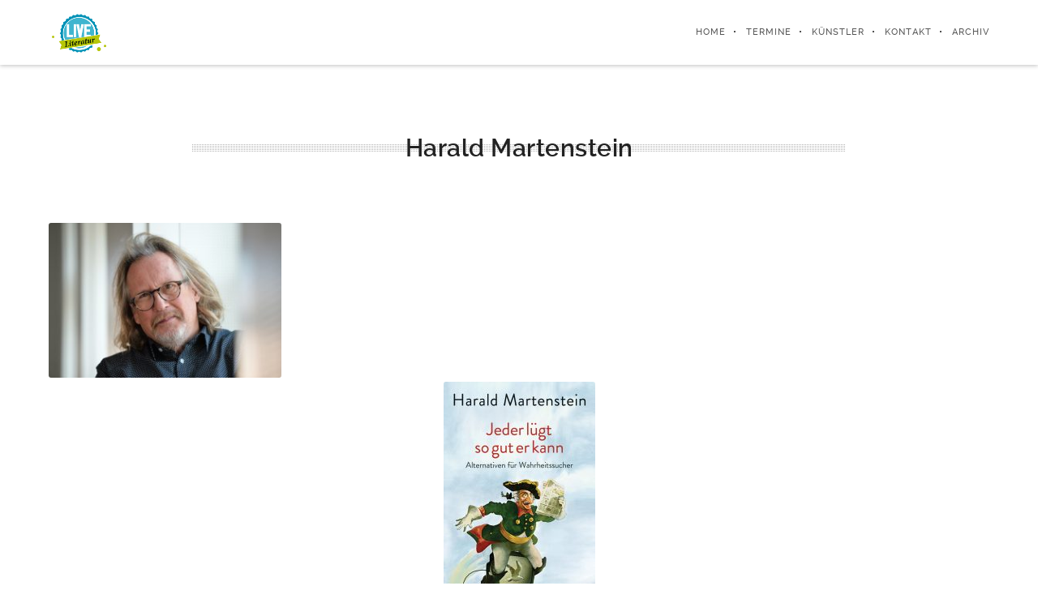

--- FILE ---
content_type: text/html; charset=UTF-8
request_url: http://literatur-live-berlin.de/portfolio-item/harald-martenstein-3/
body_size: 14426
content:

<!DOCTYPE html>
<html lang="de">
<!--
##########################################################################################

BROOKLYN THEME BY UNITED THEMES 
WWW.UNITEDTHEMES.COM

BROOKLYN THEME DESIGNED BY MARCEL MOERKENS
BROOKLYN THEME DEVELOPED BY MARCEL MOERKENS & MATTHIAS NETTEKOVEN 

POWERED BY UNITED THEMES - WEB DEVELOPMENT FORGE EST.2011

COPYRIGHT 2011 - 2015 ALL RIGHTS RESERVED BY UNITED THEMES

##########################################################################################
-->
<head>
    <meta charset="UTF-8">
    <meta name="viewport" content="width=device-width, initial-scale=1, minimum-scale=1, maximum-scale=1">
    
        
        
        	
   		        
        <!-- Title -->
        <title>Harald Martenstein | Literatur Live Berlin</title>
        <meta name="description" content="Buchpremieren-Lesungen-Musik Berlin">  
        
        
        
    <!-- RSS & Pingbacks -->
	<link rel="pingback" href="http://literatur-live-berlin.de/xmlrpc.php" />
    <link rel="profile" href="http://gmpg.org/xfn/11">
    
    <!-- Favicon -->
	    
    <!-- Apple Touch Icons -->    
        
        
        
            
    <!--[if lt IE 9]>
		<script src="http://html5shiv.googlecode.com/svn/trunk/html5.js"></script>
	<![endif]--> 
    	
    <meta name='robots' content='max-image-preview:large' />
<link rel='dns-prefetch' href='//maxcdn.bootstrapcdn.com' />
<link rel="alternate" type="application/rss+xml" title="Literatur Live Berlin &raquo; Feed" href="http://literatur-live-berlin.de/feed/" />
<link rel="alternate" type="application/rss+xml" title="Literatur Live Berlin &raquo; Kommentar-Feed" href="http://literatur-live-berlin.de/comments/feed/" />
<script type="text/javascript">
window._wpemojiSettings = {"baseUrl":"https:\/\/s.w.org\/images\/core\/emoji\/14.0.0\/72x72\/","ext":".png","svgUrl":"https:\/\/s.w.org\/images\/core\/emoji\/14.0.0\/svg\/","svgExt":".svg","source":{"concatemoji":"http:\/\/literatur-live-berlin.de\/wp-includes\/js\/wp-emoji-release.min.js?ver=6.2.8"}};
/*! This file is auto-generated */
!function(e,a,t){var n,r,o,i=a.createElement("canvas"),p=i.getContext&&i.getContext("2d");function s(e,t){p.clearRect(0,0,i.width,i.height),p.fillText(e,0,0);e=i.toDataURL();return p.clearRect(0,0,i.width,i.height),p.fillText(t,0,0),e===i.toDataURL()}function c(e){var t=a.createElement("script");t.src=e,t.defer=t.type="text/javascript",a.getElementsByTagName("head")[0].appendChild(t)}for(o=Array("flag","emoji"),t.supports={everything:!0,everythingExceptFlag:!0},r=0;r<o.length;r++)t.supports[o[r]]=function(e){if(p&&p.fillText)switch(p.textBaseline="top",p.font="600 32px Arial",e){case"flag":return s("\ud83c\udff3\ufe0f\u200d\u26a7\ufe0f","\ud83c\udff3\ufe0f\u200b\u26a7\ufe0f")?!1:!s("\ud83c\uddfa\ud83c\uddf3","\ud83c\uddfa\u200b\ud83c\uddf3")&&!s("\ud83c\udff4\udb40\udc67\udb40\udc62\udb40\udc65\udb40\udc6e\udb40\udc67\udb40\udc7f","\ud83c\udff4\u200b\udb40\udc67\u200b\udb40\udc62\u200b\udb40\udc65\u200b\udb40\udc6e\u200b\udb40\udc67\u200b\udb40\udc7f");case"emoji":return!s("\ud83e\udef1\ud83c\udffb\u200d\ud83e\udef2\ud83c\udfff","\ud83e\udef1\ud83c\udffb\u200b\ud83e\udef2\ud83c\udfff")}return!1}(o[r]),t.supports.everything=t.supports.everything&&t.supports[o[r]],"flag"!==o[r]&&(t.supports.everythingExceptFlag=t.supports.everythingExceptFlag&&t.supports[o[r]]);t.supports.everythingExceptFlag=t.supports.everythingExceptFlag&&!t.supports.flag,t.DOMReady=!1,t.readyCallback=function(){t.DOMReady=!0},t.supports.everything||(n=function(){t.readyCallback()},a.addEventListener?(a.addEventListener("DOMContentLoaded",n,!1),e.addEventListener("load",n,!1)):(e.attachEvent("onload",n),a.attachEvent("onreadystatechange",function(){"complete"===a.readyState&&t.readyCallback()})),(e=t.source||{}).concatemoji?c(e.concatemoji):e.wpemoji&&e.twemoji&&(c(e.twemoji),c(e.wpemoji)))}(window,document,window._wpemojiSettings);
</script>
<style type="text/css">
img.wp-smiley,
img.emoji {
	display: inline !important;
	border: none !important;
	box-shadow: none !important;
	height: 1em !important;
	width: 1em !important;
	margin: 0 0.07em !important;
	vertical-align: -0.1em !important;
	background: none !important;
	padding: 0 !important;
}
</style>
	<link rel='stylesheet' id='fbrev_css-css' href='http://literatur-live-berlin.de/wp-content/plugins/fb-reviews-widget/static/css/facebook-review.css?ver=1.7' type='text/css' media='all' />
<link rel='stylesheet' id='mediaelement-css' href='http://literatur-live-berlin.de/wp-includes/js/mediaelement/mediaelementplayer-legacy.min.css?ver=4.2.17' type='text/css' media='all' />
<link rel='stylesheet' id='wp-mediaelement-css' href='http://literatur-live-berlin.de/wp-includes/js/mediaelement/wp-mediaelement.min.css?ver=6.2.8' type='text/css' media='all' />
<link rel='stylesheet' id='ut-flexslider-css' href='http://literatur-live-berlin.de/wp-content/themes/brooklyn/css/flexslider.min.css?ver=6.2.8' type='text/css' media='all' />
<link rel='stylesheet' id='ut-portfolio-css' href='http://literatur-live-berlin.de/wp-content/themes/brooklyn/css/ut.portfolio.style.min.css?ver=6.2.8' type='text/css' media='all' />
<link rel='stylesheet' id='ut-prettyphoto-css' href='http://literatur-live-berlin.de/wp-content/plugins/ut-portfolio/assets/css/plugins/prettyphoto/prettyPhoto.min.css?ver=6.2.8' type='text/css' media='all' />
<link rel='stylesheet' id='ut-fontawesome-css' href='//maxcdn.bootstrapcdn.com/font-awesome/4.4.0/css/font-awesome.min.css?ver=6.2.8' type='text/css' media='all' />
<link rel='stylesheet' id='ut-responsive-grid-css' href='http://literatur-live-berlin.de/wp-content/plugins/ut-pricing/assets/css/ut-responsive-grid.min.css?ver=6.2.8' type='text/css' media='all' />
<link rel='stylesheet' id='ut-table-css' href='http://literatur-live-berlin.de/wp-content/themes/brooklyn/css/ut.table.style.min.css?ver=6.2.8' type='text/css' media='all' />
<link rel='stylesheet' id='ut-animate-css' href='http://literatur-live-berlin.de/wp-content/plugins/ut-shortcodes/css/ut.animate.min.css?ver=6.2.8' type='text/css' media='all' />
<link rel='stylesheet' id='ut-elastislide-css' href='http://literatur-live-berlin.de/wp-content/themes/brooklyn/css/ut.elastislide.min.css?ver=6.2.8' type='text/css' media='all' />
<link rel='stylesheet' id='ut-fancyrotator-css' href='http://literatur-live-berlin.de/wp-content/plugins/ut-shortcodes/css/ut.fancyrotator.min.css?ver=6.2.8' type='text/css' media='all' />
<link rel='stylesheet' id='ut-shortcodes-css' href='http://literatur-live-berlin.de/wp-content/themes/brooklyn/css/ut.shortcode.min.css?ver=6.2.8' type='text/css' media='all' />
<link rel='stylesheet' id='ut-twitter-css' href='http://literatur-live-berlin.de/wp-content/plugins/ut-twitter/css/ut.twitter.css?ver=6.2.8' type='text/css' media='all' />
<link rel='stylesheet' id='wp-block-library-css' href='http://literatur-live-berlin.de/wp-includes/css/dist/block-library/style.min.css?ver=6.2.8' type='text/css' media='all' />
<link rel='stylesheet' id='wpda_like_box_gutenberg_css-css' href='http://literatur-live-berlin.de/wp-content/plugins/like-box/includes/gutenberg/style.css?ver=6.2.8' type='text/css' media='all' />
<link rel='stylesheet' id='classic-theme-styles-css' href='http://literatur-live-berlin.de/wp-includes/css/classic-themes.min.css?ver=6.2.8' type='text/css' media='all' />
<style id='global-styles-inline-css' type='text/css'>
body{--wp--preset--color--black: #000000;--wp--preset--color--cyan-bluish-gray: #abb8c3;--wp--preset--color--white: #ffffff;--wp--preset--color--pale-pink: #f78da7;--wp--preset--color--vivid-red: #cf2e2e;--wp--preset--color--luminous-vivid-orange: #ff6900;--wp--preset--color--luminous-vivid-amber: #fcb900;--wp--preset--color--light-green-cyan: #7bdcb5;--wp--preset--color--vivid-green-cyan: #00d084;--wp--preset--color--pale-cyan-blue: #8ed1fc;--wp--preset--color--vivid-cyan-blue: #0693e3;--wp--preset--color--vivid-purple: #9b51e0;--wp--preset--gradient--vivid-cyan-blue-to-vivid-purple: linear-gradient(135deg,rgba(6,147,227,1) 0%,rgb(155,81,224) 100%);--wp--preset--gradient--light-green-cyan-to-vivid-green-cyan: linear-gradient(135deg,rgb(122,220,180) 0%,rgb(0,208,130) 100%);--wp--preset--gradient--luminous-vivid-amber-to-luminous-vivid-orange: linear-gradient(135deg,rgba(252,185,0,1) 0%,rgba(255,105,0,1) 100%);--wp--preset--gradient--luminous-vivid-orange-to-vivid-red: linear-gradient(135deg,rgba(255,105,0,1) 0%,rgb(207,46,46) 100%);--wp--preset--gradient--very-light-gray-to-cyan-bluish-gray: linear-gradient(135deg,rgb(238,238,238) 0%,rgb(169,184,195) 100%);--wp--preset--gradient--cool-to-warm-spectrum: linear-gradient(135deg,rgb(74,234,220) 0%,rgb(151,120,209) 20%,rgb(207,42,186) 40%,rgb(238,44,130) 60%,rgb(251,105,98) 80%,rgb(254,248,76) 100%);--wp--preset--gradient--blush-light-purple: linear-gradient(135deg,rgb(255,206,236) 0%,rgb(152,150,240) 100%);--wp--preset--gradient--blush-bordeaux: linear-gradient(135deg,rgb(254,205,165) 0%,rgb(254,45,45) 50%,rgb(107,0,62) 100%);--wp--preset--gradient--luminous-dusk: linear-gradient(135deg,rgb(255,203,112) 0%,rgb(199,81,192) 50%,rgb(65,88,208) 100%);--wp--preset--gradient--pale-ocean: linear-gradient(135deg,rgb(255,245,203) 0%,rgb(182,227,212) 50%,rgb(51,167,181) 100%);--wp--preset--gradient--electric-grass: linear-gradient(135deg,rgb(202,248,128) 0%,rgb(113,206,126) 100%);--wp--preset--gradient--midnight: linear-gradient(135deg,rgb(2,3,129) 0%,rgb(40,116,252) 100%);--wp--preset--duotone--dark-grayscale: url('#wp-duotone-dark-grayscale');--wp--preset--duotone--grayscale: url('#wp-duotone-grayscale');--wp--preset--duotone--purple-yellow: url('#wp-duotone-purple-yellow');--wp--preset--duotone--blue-red: url('#wp-duotone-blue-red');--wp--preset--duotone--midnight: url('#wp-duotone-midnight');--wp--preset--duotone--magenta-yellow: url('#wp-duotone-magenta-yellow');--wp--preset--duotone--purple-green: url('#wp-duotone-purple-green');--wp--preset--duotone--blue-orange: url('#wp-duotone-blue-orange');--wp--preset--font-size--small: 13px;--wp--preset--font-size--medium: 20px;--wp--preset--font-size--large: 36px;--wp--preset--font-size--x-large: 42px;--wp--preset--spacing--20: 0.44rem;--wp--preset--spacing--30: 0.67rem;--wp--preset--spacing--40: 1rem;--wp--preset--spacing--50: 1.5rem;--wp--preset--spacing--60: 2.25rem;--wp--preset--spacing--70: 3.38rem;--wp--preset--spacing--80: 5.06rem;--wp--preset--shadow--natural: 6px 6px 9px rgba(0, 0, 0, 0.2);--wp--preset--shadow--deep: 12px 12px 50px rgba(0, 0, 0, 0.4);--wp--preset--shadow--sharp: 6px 6px 0px rgba(0, 0, 0, 0.2);--wp--preset--shadow--outlined: 6px 6px 0px -3px rgba(255, 255, 255, 1), 6px 6px rgba(0, 0, 0, 1);--wp--preset--shadow--crisp: 6px 6px 0px rgba(0, 0, 0, 1);}:where(.is-layout-flex){gap: 0.5em;}body .is-layout-flow > .alignleft{float: left;margin-inline-start: 0;margin-inline-end: 2em;}body .is-layout-flow > .alignright{float: right;margin-inline-start: 2em;margin-inline-end: 0;}body .is-layout-flow > .aligncenter{margin-left: auto !important;margin-right: auto !important;}body .is-layout-constrained > .alignleft{float: left;margin-inline-start: 0;margin-inline-end: 2em;}body .is-layout-constrained > .alignright{float: right;margin-inline-start: 2em;margin-inline-end: 0;}body .is-layout-constrained > .aligncenter{margin-left: auto !important;margin-right: auto !important;}body .is-layout-constrained > :where(:not(.alignleft):not(.alignright):not(.alignfull)){max-width: var(--wp--style--global--content-size);margin-left: auto !important;margin-right: auto !important;}body .is-layout-constrained > .alignwide{max-width: var(--wp--style--global--wide-size);}body .is-layout-flex{display: flex;}body .is-layout-flex{flex-wrap: wrap;align-items: center;}body .is-layout-flex > *{margin: 0;}:where(.wp-block-columns.is-layout-flex){gap: 2em;}.has-black-color{color: var(--wp--preset--color--black) !important;}.has-cyan-bluish-gray-color{color: var(--wp--preset--color--cyan-bluish-gray) !important;}.has-white-color{color: var(--wp--preset--color--white) !important;}.has-pale-pink-color{color: var(--wp--preset--color--pale-pink) !important;}.has-vivid-red-color{color: var(--wp--preset--color--vivid-red) !important;}.has-luminous-vivid-orange-color{color: var(--wp--preset--color--luminous-vivid-orange) !important;}.has-luminous-vivid-amber-color{color: var(--wp--preset--color--luminous-vivid-amber) !important;}.has-light-green-cyan-color{color: var(--wp--preset--color--light-green-cyan) !important;}.has-vivid-green-cyan-color{color: var(--wp--preset--color--vivid-green-cyan) !important;}.has-pale-cyan-blue-color{color: var(--wp--preset--color--pale-cyan-blue) !important;}.has-vivid-cyan-blue-color{color: var(--wp--preset--color--vivid-cyan-blue) !important;}.has-vivid-purple-color{color: var(--wp--preset--color--vivid-purple) !important;}.has-black-background-color{background-color: var(--wp--preset--color--black) !important;}.has-cyan-bluish-gray-background-color{background-color: var(--wp--preset--color--cyan-bluish-gray) !important;}.has-white-background-color{background-color: var(--wp--preset--color--white) !important;}.has-pale-pink-background-color{background-color: var(--wp--preset--color--pale-pink) !important;}.has-vivid-red-background-color{background-color: var(--wp--preset--color--vivid-red) !important;}.has-luminous-vivid-orange-background-color{background-color: var(--wp--preset--color--luminous-vivid-orange) !important;}.has-luminous-vivid-amber-background-color{background-color: var(--wp--preset--color--luminous-vivid-amber) !important;}.has-light-green-cyan-background-color{background-color: var(--wp--preset--color--light-green-cyan) !important;}.has-vivid-green-cyan-background-color{background-color: var(--wp--preset--color--vivid-green-cyan) !important;}.has-pale-cyan-blue-background-color{background-color: var(--wp--preset--color--pale-cyan-blue) !important;}.has-vivid-cyan-blue-background-color{background-color: var(--wp--preset--color--vivid-cyan-blue) !important;}.has-vivid-purple-background-color{background-color: var(--wp--preset--color--vivid-purple) !important;}.has-black-border-color{border-color: var(--wp--preset--color--black) !important;}.has-cyan-bluish-gray-border-color{border-color: var(--wp--preset--color--cyan-bluish-gray) !important;}.has-white-border-color{border-color: var(--wp--preset--color--white) !important;}.has-pale-pink-border-color{border-color: var(--wp--preset--color--pale-pink) !important;}.has-vivid-red-border-color{border-color: var(--wp--preset--color--vivid-red) !important;}.has-luminous-vivid-orange-border-color{border-color: var(--wp--preset--color--luminous-vivid-orange) !important;}.has-luminous-vivid-amber-border-color{border-color: var(--wp--preset--color--luminous-vivid-amber) !important;}.has-light-green-cyan-border-color{border-color: var(--wp--preset--color--light-green-cyan) !important;}.has-vivid-green-cyan-border-color{border-color: var(--wp--preset--color--vivid-green-cyan) !important;}.has-pale-cyan-blue-border-color{border-color: var(--wp--preset--color--pale-cyan-blue) !important;}.has-vivid-cyan-blue-border-color{border-color: var(--wp--preset--color--vivid-cyan-blue) !important;}.has-vivid-purple-border-color{border-color: var(--wp--preset--color--vivid-purple) !important;}.has-vivid-cyan-blue-to-vivid-purple-gradient-background{background: var(--wp--preset--gradient--vivid-cyan-blue-to-vivid-purple) !important;}.has-light-green-cyan-to-vivid-green-cyan-gradient-background{background: var(--wp--preset--gradient--light-green-cyan-to-vivid-green-cyan) !important;}.has-luminous-vivid-amber-to-luminous-vivid-orange-gradient-background{background: var(--wp--preset--gradient--luminous-vivid-amber-to-luminous-vivid-orange) !important;}.has-luminous-vivid-orange-to-vivid-red-gradient-background{background: var(--wp--preset--gradient--luminous-vivid-orange-to-vivid-red) !important;}.has-very-light-gray-to-cyan-bluish-gray-gradient-background{background: var(--wp--preset--gradient--very-light-gray-to-cyan-bluish-gray) !important;}.has-cool-to-warm-spectrum-gradient-background{background: var(--wp--preset--gradient--cool-to-warm-spectrum) !important;}.has-blush-light-purple-gradient-background{background: var(--wp--preset--gradient--blush-light-purple) !important;}.has-blush-bordeaux-gradient-background{background: var(--wp--preset--gradient--blush-bordeaux) !important;}.has-luminous-dusk-gradient-background{background: var(--wp--preset--gradient--luminous-dusk) !important;}.has-pale-ocean-gradient-background{background: var(--wp--preset--gradient--pale-ocean) !important;}.has-electric-grass-gradient-background{background: var(--wp--preset--gradient--electric-grass) !important;}.has-midnight-gradient-background{background: var(--wp--preset--gradient--midnight) !important;}.has-small-font-size{font-size: var(--wp--preset--font-size--small) !important;}.has-medium-font-size{font-size: var(--wp--preset--font-size--medium) !important;}.has-large-font-size{font-size: var(--wp--preset--font-size--large) !important;}.has-x-large-font-size{font-size: var(--wp--preset--font-size--x-large) !important;}
.wp-block-navigation a:where(:not(.wp-element-button)){color: inherit;}
:where(.wp-block-columns.is-layout-flex){gap: 2em;}
.wp-block-pullquote{font-size: 1.5em;line-height: 1.6;}
</style>
<link rel='stylesheet' id='rs-plugin-settings-css' href='http://literatur-live-berlin.de/wp-content/plugins/revslider/public/assets/css/settings.css?ver=5.1.5' type='text/css' media='all' />
<style id='rs-plugin-settings-inline-css' type='text/css'>
#rs-demo-id {}
</style>
<link rel='stylesheet' id='main-font-face-css' href='http://literatur-live-berlin.de/wp-content/themes/brooklyn/css/ut-fontface.min.css?ver=6.2.8' type='text/css' media='all' />
<link rel='stylesheet' id='ut-superfish-css' href='http://literatur-live-berlin.de/wp-content/themes/brooklyn/css/ut-superfish.min.css?ver=6.2.8' type='text/css' media='all' />
<link rel='stylesheet' id='unitedthemes-style-css' href='http://literatur-live-berlin.de/wp-content/themes/brooklyn/style.css?ver=3.3' type='text/css' media='all' />
<link rel='stylesheet' id='animated-css' href='http://literatur-live-berlin.de/wp-content/plugins/like-box/includes/style/effects.css?ver=6.2.8' type='text/css' media='all' />
<link rel='stylesheet' id='front_end_like_box-css' href='http://literatur-live-berlin.de/wp-content/plugins/like-box/includes/style/style.css?ver=6.2.8' type='text/css' media='all' />
<link rel='stylesheet' id='dashicons-css' href='http://literatur-live-berlin.de/wp-includes/css/dashicons.min.css?ver=6.2.8' type='text/css' media='all' />
<link rel='stylesheet' id='thickbox-css' href='http://literatur-live-berlin.de/wp-includes/js/thickbox/thickbox.css?ver=6.2.8' type='text/css' media='all' />
<script type='text/javascript' src='http://literatur-live-berlin.de/wp-content/plugins/fb-reviews-widget/static/js/wpac-time.js?ver=1.7' id='wpac_time_js-js'></script>
<script type='text/javascript' src='http://literatur-live-berlin.de/wp-includes/js/jquery/jquery.min.js?ver=3.6.4' id='jquery-core-js'></script>
<script type='text/javascript' src='http://literatur-live-berlin.de/wp-includes/js/jquery/jquery-migrate.min.js?ver=3.4.0' id='jquery-migrate-js'></script>
<script type='text/javascript' src='http://literatur-live-berlin.de/wp-content/plugins/revslider/public/assets/js/jquery.themepunch.tools.min.js?ver=5.1.5' id='tp-tools-js'></script>
<script type='text/javascript' src='http://literatur-live-berlin.de/wp-content/plugins/revslider/public/assets/js/jquery.themepunch.revolution.min.js?ver=5.1.5' id='revmin-js'></script>
<script type='text/javascript' src='http://literatur-live-berlin.de/wp-content/plugins/ut-portfolio/assets/js/jquery.isotope.min.js?ver=1.8' id='ut-isotope-js-js'></script>
<script type='text/javascript' src='http://literatur-live-berlin.de/wp-content/plugins/ut-portfolio/assets/js/jquery.lazyload.min.js?ver=1.9.1' id='ut-lazyload-js-js'></script>
<script type='text/javascript' src='http://literatur-live-berlin.de/wp-content/plugins/ut-shortcodes/js/plugins/modernizr/modernizr.min.js?ver=2.6.2' id='modernizr-js'></script>
<script type='text/javascript' src='http://literatur-live-berlin.de/wp-content/plugins/ut-shortcodes/js/plugins/flexslider/jquery.flexslider.min.js?ver=6.2.8' id='ut-flexslider-js-js'></script>
<script type='text/javascript' src='http://literatur-live-berlin.de/wp-content/plugins/ut-shortcodes/js/plugins/elastislider/jquery.elastislide.min.js?ver=6.2.8' id='ut-elastislider-js-js'></script>
<script type='text/javascript' src='http://literatur-live-berlin.de/wp-content/plugins/like-box/includes/javascript/front_end_js.js?ver=6.2.8' id='like-box-front-end-js'></script>
<link rel="https://api.w.org/" href="http://literatur-live-berlin.de/wp-json/" /><link rel="EditURI" type="application/rsd+xml" title="RSD" href="http://literatur-live-berlin.de/xmlrpc.php?rsd" />
<link rel="wlwmanifest" type="application/wlwmanifest+xml" href="http://literatur-live-berlin.de/wp-includes/wlwmanifest.xml" />
<meta name="generator" content="WordPress 6.2.8" />
<link rel="canonical" href="http://literatur-live-berlin.de/portfolio-item/harald-martenstein-3/" />
<link rel='shortlink' href='http://literatur-live-berlin.de/?p=4878' />
<link rel="alternate" type="application/json+oembed" href="http://literatur-live-berlin.de/wp-json/oembed/1.0/embed?url=http%3A%2F%2Fliteratur-live-berlin.de%2Fportfolio-item%2Fharald-martenstein-3%2F" />
<link rel="alternate" type="text/xml+oembed" href="http://literatur-live-berlin.de/wp-json/oembed/1.0/embed?url=http%3A%2F%2Fliteratur-live-berlin.de%2Fportfolio-item%2Fharald-martenstein-3%2F&#038;format=xml" />
<style type="text/css">#primary { float: right}::-moz-selection{ background: #54d2f2; }::selection { background:#54d2f2; }a, .ha-transparent #navigation ul li a:hover { color: #54d2f2; }.ut-language-selector a:hover { color: #54d2f2; }.ut-custom-icon-link:hover i { color: #54d2f2 !important; }.ut-hide-member-details:hover, #ut-blog-navigation a:hover, .light .ut-hide-member-details, .ut-mm-button:hover:before, .ut-mm-trigger.active .ut-mm-button:before, .ut-mobile-menu a:after { color: #54d2f2; }.ut-header-light .ut-mm-button:before { color: #54d2f2; }.lead span, .entry-title span, #cancel-comment-reply-link, .member-description-style-3 .ut-member-title,.ut-twitter-rotator h2 a, .themecolor{ color: #54d2f2; }.icons-ul i, .comments-title span, .member-social a:hover, .ut-parallax-quote-title span, .ut-member-style-2 .member-description .ut-member-title { color:#54d2f2; }.about-icon, .ut-skill-overlay, .ut-dropcap-one, .ut-dropcap-two, .ut-mobile-menu a:hover, .themecolor-bg, .ut-btn.ut-pt-btn:hover, .ut-btn.dark:hover { background:#54d2f2; }blockquote, div.wpcf7-validation-errors, .ut-hero-style-5 .hero-description, #navigation ul.sub-menu, .ut-member-style-3 .member-social a:hover { border-color:#54d2f2; }.cta-section, .ut-btn.theme-btn, .ut-social-link:hover .ut-social-icon, .ut-member-style-2 .ut-so-link:hover { background:#54d2f2 !important; }.ut-social-title, .ut-service-column h3 span, .ut-rq-icon{ color:#54d2f2; }.count, .ut-icon-list i { color:#54d2f2; }.client-section, .ut-portfolio-pagination.style_two a.selected:hover, .ut-portfolio-pagination.style_two a.selected, .ut-portfolio-pagination.style_two a:hover, .ut-pt-featured { background:#54d2f2 !important; }ins, mark, .ut-alert.themecolor, .ut-portfolio-menu.style_two li a:hover, .ut-portfolio-menu.style_two li a.selected, .light .ut-portfolio-menu.style_two li a.selected:hover { background:#54d2f2; }.footer-content i { color:#54d2f2; }.copyright a:hover, .footer-content a:hover, .toTop:hover, .ut-footer-dark a.toTop:hover { color:#54d2f2; }blockquote span { color:#54d2f2; }.entry-meta a:hover, #secondary a:hover, .page-template-templatestemplate-archive-php a:hover { color:#54d2f2; }h1 a:hover, h2 a:hover, h3 a:hover, h4 a:hover, h5 a:hover, h6 a:hover, .ut-header-dark .site-logo .logo a:hover { color:#54d2f2; }a.more-link:hover, .fa-ul li .fa{ color:#54d2f2; }.ut-pt-featured-table .ut-pt-info .fa-li{ color: #54d2f2 !important; }.button, input[type="submit"], input[type="button"], .dark button, .dark input[type="submit"], .dark input[type="button"], .light .button, .light input[type="submit"], .light input[type="button"] { background:#54d2f2; }.img-hover { background:rgb(84,210,242);background:rgba(84,210,242, 0.85); }.portfolio-caption { background:rgb(84,210,242);background:rgba(84,210,242, 0.85); }.team-member-details { background:rgba(84,210,242, 0.85 ); }.ut-avatar-overlay { background:rgb(84,210,242); background:rgba(84,210,242, 0.85 ); }.mejs-controls .mejs-time-rail .mejs-time-current, .mejs-controls .mejs-horizontal-volume-slider .mejs-horizontal-volume-current, .format-link .entry-header a { background:#54d2f2 !important; }.light .ut-portfolio-menu li a:hover, .light .ut-portfolio-pagination a:hover, .light .ut-nav-tabs li a:hover, .light .ut-accordion-heading a:hover { border-color:#54d2f2 !important; }.light .ut-portfolio-menu li a:hover, .light .ut-portfolio-pagination a:hover, .ut-portfolio-list li strong, .light .ut-nav-tabs li a:hover, .light .ut-accordion-heading a:hover, .ut-custom-icon a:hover i:first-child { color:#54d2f2 !important; }.ut-portfolio-gallery-slider .flex-direction-nav a, .ut-gallery-slider .flex-direction-nav a, .ut-rotate-quote-alt .flex-direction-nav a, .ut-rotate-quote .flex-direction-nav a{ background:rgb(84,210,242); background:rgba(84,210,242, 0.85); }.light .ut-bs-wrap .entry-title a:hover, .light .ut-bs-wrap a:hover .entry-title{ color: #54d2f2; }.ut-rated i { color: #54d2f2; }.ut-footer-area ul.sidebar a:hover { color: #54d2f2; }.ut-footer-dark .ut-footer-area .widget_tag_cloud a:hover { color: #54d2f2!important; }.ut-footer-dark .ut-footer-area .widget_tag_cloud a:hover { border-color: #54d2f2; }.elastislide-wrapper nav span:hover { border-color: #54d2f2; }.elastislide-wrapper nav span:hover { color: #54d2f2; }.ut-footer-so li a:hover { border-color: #54d2f2; }.ut-footer-so li a:hover i { color: #54d2f2!important; }.ut-pt-wrap.ut-pt-wrap-style-2 .ut-pt-featured-table .ut-pt-header { background:#54d2f2; }.ut-pt-wrap-style-3 .ut-pt-info ul li, .ut-pt-wrap-style-3 .ut-pt-info ul, .ut-pt-wrap-style-3 .ut-pt-header, .ut-pt-wrap-style-3 .ut-btn.ut-pt-btn, .ut-pt-wrap-style-3 .ut-custom-row, .ut-pt-wrap-style-3 .ut-pt-featured-table .ut-btn { border-color:rgba(84,210,242, 0.1); }.ut-pt-wrap-style-3 .ut-btn { color:#54d2f2 !important; }.ut-pt-wrap-style-3 .ut-btn { text-shadow: 0 0 40px #54d2f2, 2px 2px 3px black; }.ut-pt-wrap-style-3 .ut-pt-featured-table .ut-btn { color:#54d2f2 !important; }.ut-pt-wrap-style-3 .ut-pt-featured-table .ut-btn { text-shadow: 0 0 40px #54d2f2, 2px 2px 3px black; }.ut-pt-wrap-style-3 .ut-pt-featured-table .ut-pt-title { color:#54d2f2 !important; }.ut-pt-wrap-style-3 .ut-pt-featured-table .ut-pt-title { text-shadow: 0 0 40px #54d2f2, 2px 2px 3px black; }.ut-glow {color:#54d2f2;text-shadow:0 0 40px #54d2f2, 2px 2px 3px black; }.light .ut-shortcode-video-wrap .ut-video-caption { border-color:rgba(84,210,242, 1); }.light .ut-shortcode-video-wrap .ut-video-caption i { border-color:rgba(84,210,242, 0.3); }.light .ut-shortcode-video-wrap .ut-video-caption i { color:rgba(84,210,242, 0.3); }.light .ut-shortcode-video-wrap .ut-video-caption:hover i { border-color:rgba(84,210,242, 1); }.light .ut-shortcode-video-wrap .ut-video-caption:hover i { color:#54d2f2 !important; }.light .ut-shortcode-video-wrap .ut-video-caption:hover i { text-shadow: 0 0 40px #54d2f2, 2px 2px 3px black; }.light .ut-video-loading { color:#54d2f2 !important; }.light .ut-video-loading { text-shadow: 0 0 40px #54d2f2, 2px 2px 3px black; }.light .ut-video-caption-text { border-color:rgba(84,210,242, 1); }.js #main-content section .section-content,.js #main-content section .section-header-holder {opacity:0;}#navigation li a:hover { color:#54d2f2; }#navigation .selected, #navigation ul li.current_page_parent a.active, #navigation ul li.current-menu-ancestor a.active { color: #54d2f2; }#navigation ul li a:hover,#navigation ul.sub-menu li a:hover { color: #54d2f2; }#navigation ul.sub-menu li > a { color: #999999; }#navigation ul li.current-menu-item:not(.current_page_parent) a, #navigation ul li.current_page_item:not(.current_page_parent) a { color: #54d2f2; }#navigation ul li.current-menu-item:not(.current_page_parent) .sub-menu li a { color: #999999; }.ut-header-dark #navigation li a:hover { color:#54d2f2; }.ut-header-dark #navigation .selected,.ut-header-dark #navigation ul li.current_page_parent a.active, .ut-header-dark #navigation ul li.current-menu-ancestor a.active { color: #54d2f2; }.ut-header-dark #navigation ul li a:hover,.ut-header-dark #navigation ul.sub-menu li a:hover { color: #54d2f2; }.ut-header-dark #navigation ul.sub-menu li > a { color: #999999; }.ut-header-dark #navigation ul li.current-menu-item:not(.current_page_parent) a, .ut-header-dark #navigation ul li.current_page_item:not(.current_page_parent) a { color: #54d2f2; }.ut-header-dark #navigation ul li.current-menu-item:not(.current_page_parent) .sub-menu li a { color: #999999; }.hero-title span:not(.ut-word-rotator) { color:#54d2f2 !important; }.hero-title.ut-glow span { text-shadow: 0 0 40px #54d2f2, 2px 2px 3px black; }body { font-family: ralewaysemibold, "Helvetica Neue", Helvetica, Arial, sans-serif; }h1 { font-family: ralewaysemibold, "Helvetica Neue", Helvetica, Arial, sans-serif; }h2 { font-family: ralewaysemibold, "Helvetica Neue", Helvetica, Arial, sans-serif; }h3 { font-family: ralewaysemibold, "Helvetica Neue", Helvetica, Arial, sans-serif; }h4 { font-family: ralewaysemibold, "Helvetica Neue", Helvetica, Arial, sans-serif; }h5 { font-family: ralewaysemibold, "Helvetica Neue", Helvetica, Arial, sans-serif; }h6 { font-family: ralewaysemibold, "Helvetica Neue", Helvetica, Arial, sans-serif; }.lg-progress-bar .lg-progress { background-color: #54d2f2; }.lg-outer .lg-thumb-item.active, .lg-outer .lg-thumb-item:hover { border-color: #54d2f2; }.page-title{ font-family: ralewaysemibold, "Helvetica Neue", Helvetica, Arial, sans-serif; }.hero-title { font-family: ralewayextralight, "Helvetica Neue", Helvetica, Arial, sans-serif; }.hero .parallax-scroll-container { background-image: url(http://literatur-live-berlin.de/wp-content/uploads/2018/12/Porträt-Martenstein-2-Co-C.-Bertelsmann-e1546012833102.jpg); }#contact-section .parallax-title { color: #ffffff}#contact-section .lead { color: #ffffff }#contact-section .parallax-title span span { color:#54d2f2; }#contact-section .parallax-scroll-container{background-repeat: !important;background-size: !important;background-image:url("http://literatur-live-berlin.de/wp-content/uploads/2016/03/LOGO-SCREEN_XXX-1.jpg");}#contact-section { background: #ffffff; }#contact-section .parallax-title { font-family: ralewaysemibold, "Helvetica Neue", Helvetica, Arial, sans-serif;}#contact-section .ut-left-footer-area { background: rgb(255,255,255,0); }#contact-section .ut-left-footer-area { background: rgba(255,255,255,0); }#contact-section .ut-right-footer-area { background: rgb(255,255,255,0); }#contact-section .ut-right-footer-area { background: rgba(255,255,255,0); }#contact-section .parallax-overlay { background: rgb(0,0,0,0.7); }#contact-section .parallax-overlay { background: rgba(0,0,0,0.7); }#contact-section .parallax-overlay { padding-top:80px; padding-bottom:60px; }#contact-section .ut-offset-anchor { top:-79px; }blockquote { font-family: ralewaysemibold, "Helvetica Neue", Helvetica, Arial, sans-serif; }.lead, .taxonomy-description { font-family: ralewaysemibold, "Helvetica Neue", Helvetica, Arial, sans-serif; }#ut-loader-logo { background-image: url(http://literatur-live-berlin.de/wp-content/uploads/2016/03/LiteraturLIVE_LOGO_WEB_300x300.png); background-position: center center; background-repeat: no-repeat; }.parallax-overlay-pattern.style_one { background-image: url(" http://literatur-live-berlin.de/wp-content/themes/brooklyn/images/overlay-pattern.png") !important; }.parallax-overlay-pattern.style_two { background-image: url(" http://literatur-live-berlin.de/wp-content/themes/brooklyn/images/overlay-pattern2.png") !important; }</style><style type="text/css">.recentcomments a{display:inline !important;padding:0 !important;margin:0 !important;}</style><meta name="generator" content="Powered by Slider Revolution 5.1.5 - responsive, Mobile-Friendly Slider Plugin for WordPress with comfortable drag and drop interface." />
<link rel="icon" href="http://literatur-live-berlin.de/wp-content/uploads/2016/03/cropped-LiteraturLIVE_LOGO_WEB-1-32x32.png" sizes="32x32" />
<link rel="icon" href="http://literatur-live-berlin.de/wp-content/uploads/2016/03/cropped-LiteraturLIVE_LOGO_WEB-1-192x192.png" sizes="192x192" />
<link rel="apple-touch-icon" href="http://literatur-live-berlin.de/wp-content/uploads/2016/03/cropped-LiteraturLIVE_LOGO_WEB-1-180x180.png" />
<meta name="msapplication-TileImage" content="http://literatur-live-berlin.de/wp-content/uploads/2016/03/cropped-LiteraturLIVE_LOGO_WEB-1-270x270.png" />
    
</head>


<body id="ut-sitebody" class="portfolio-template-default single single-portfolio postid-4878 single-format-standard " data-scrolleffect="linear" data-scrollspeed="650">

<a class="ut-offset-anchor" id="top" style="top:0px !important;"></a>



 



 

<!-- header section -->
<header id="header-section" class="ha-header   centered ut-header-light ha-header-hide">
            
        
    <div class="grid-container">
    
		
        
        <div class="ha-header-perspective">
        	<div class="ha-header-front">
            	
                <div class="grid-20 tablet-grid-50 mobile-grid-50 ">
                
					                        
                                                
                        <div class="site-logo">
                            <a href="http://literatur-live-berlin.de/" title="Literatur Live Berlin" rel="home"><img data-altlogo="http://literatur-live-berlin.de/wp-content/uploads/2016/03/LiteraturLIVE_LOGO_WEB-1.png" src="" alt="Literatur Live Berlin"></a>
                        </div>
                        
                                 	
                
                </div>    
                
                                
                
                                	
					<nav id="navigation" class="grid-80 hide-on-tablet hide-on-mobile "><ul id="menu-main" class="menu"><li  class="menu-item menu-item-type-post_type menu-item-object-page menu-item-home external"><a href="http://literatur-live-berlin.de/" class="external">Home</a></li>
<li  class="menu-item menu-item-type-post_type menu-item-object-page external"><a href="http://literatur-live-berlin.de/#section-termine-lesungen-orte" class="external">Termine</a></li>
<li  class="menu-item menu-item-type-post_type menu-item-object-page external"><a href="http://literatur-live-berlin.de/#section-work" class="external">Künstler</a></li>
<li  class="contact-us menu-item menu-item-type-custom menu-item-object-custom external"><a href="http://literatur-live-berlin.de/#section-contact" class="external">Kontakt</a></li>
<li  class="menu-item menu-item-type-post_type menu-item-object-page external"><a href="http://literatur-live-berlin.de/#section-archiv" class="external">Archiv</a></li>
</ul></nav>                    
                    <div class="ut-mm-trigger tablet-grid-50 mobile-grid-50 hide-on-desktop">
                    	<button class="ut-mm-button"></button>
                    </div>
                    
					<nav id="ut-mobile-nav" class="ut-mobile-menu mobile-grid-100 tablet-grid-100 hide-on-desktop"><div class="ut-scroll-pane"><ul id="ut-mobile-menu" class="ut-mobile-menu"><li  class="menu-item menu-item-type-post_type menu-item-object-page menu-item-home external"><a href="http://literatur-live-berlin.de/" class="external">Home</a></li>
<li  class="menu-item menu-item-type-post_type menu-item-object-page external"><a href="http://literatur-live-berlin.de/#section-termine-lesungen-orte" class="external">Termine</a></li>
<li  class="menu-item menu-item-type-post_type menu-item-object-page external"><a href="http://literatur-live-berlin.de/#section-work" class="external">Künstler</a></li>
<li  class="contact-us menu-item menu-item-type-custom menu-item-object-custom external"><a href="http://literatur-live-berlin.de/#section-contact" class="external">Kontakt</a></li>
<li  class="menu-item menu-item-type-post_type menu-item-object-page external"><a href="http://literatur-live-berlin.de/#section-archiv" class="external">Archiv</a></li>
</ul></div></nav>                                        
                                                                        
                </div>
            </div><!-- close .ha-header-perspective -->
    
	        
	
    </div> 
    
        
</header><!-- close header -->

<div class="clear"></div>

       


<div id="main-content" class="wrap ha-waypoint" data-animate-up="ha-header-hide" data-animate-down="ha-header-small">
	
    <a class="ut-offset-anchor" id="to-main-content"></a>
		
        <div class="main-content-background">    
                    
            
            
            <div class="grid-container">
                
                <div id="primary" class="grid-parent grid-100 tablet-grid-100 mobile-grid-100 dark ">
                            
                        <div id="post-4878" class="post-4878 portfolio type-portfolio status-publish format-standard has-post-thumbnail hentry">
                            
                                                        
                            <div class="grid-70 prefix-15 mobile-grid-100 tablet-grid-100">                                
                                <header class="page-header pt-style-1 ">
                                        
                                        <h1 class="page-title "><span>Harald Martenstein</span></h1> 
                                        
                                                                                    
                                        <div class="entry-meta">
                                                                                    </div>
                                                                     
                                </header><!-- .page-header -->                             
                             </div>
                             
                                                          
                                                             
                                <div class="grid-100 mobile-grid-100 tablet-grid-100">
                                  
                                      <div class="entry-content clearfix">	
                                          
                                        <h3 style="text-align: center;"></h3>
<div id="attachment_4879" style="width: 297px" class="wp-caption alignleft"><img aria-describedby="caption-attachment-4879" decoding="async" class="wp-image-4879 " src="http://literatur-live-berlin.de/wp-content/uploads/2018/12/Porträt-Martenstein-2-Co-C.-Bertelsmann-300x200.jpg" alt="" width="287" height="191" /><p id="caption-attachment-4879" class="wp-caption-text">Harald Martenstein @ C. Bertelsmann</p></div>
<p><img decoding="async" loading="lazy" class="wp-image-4880 size-medium aligncenter" src="http://literatur-live-berlin.de/wp-content/uploads/2018/12/Cover-Martenstein_HJeder_luegt_v3_189089-187x300.jpg" alt="" width="187" height="300" srcset="http://literatur-live-berlin.de/wp-content/uploads/2018/12/Cover-Martenstein_HJeder_luegt_v3_189089-187x300.jpg 187w, http://literatur-live-berlin.de/wp-content/uploads/2018/12/Cover-Martenstein_HJeder_luegt_v3_189089-768x1233.jpg 768w, http://literatur-live-berlin.de/wp-content/uploads/2018/12/Cover-Martenstein_HJeder_luegt_v3_189089-638x1024.jpg 638w, http://literatur-live-berlin.de/wp-content/uploads/2018/12/Cover-Martenstein_HJeder_luegt_v3_189089.jpg 1500w" sizes="(max-width: 187px) 100vw, 187px" /></p>
<h3 style="text-align: center;"></h3>
<h3 style="text-align: center;"></h3>
<h3 style="text-align: center;"></h3>
<h3 style="text-align: center;"></h3>
<h3 style="text-align: center;"></h3>
<h3 style="text-align: center;"></h3>
<h3 style="text-align: center;"></h3>
<h3 style="text-align: center;"></h3>
<h3 style="text-align: center;"></h3>
<h3 style="text-align: center;"></h3>
<h3 style="text-align: center;"></h3>
<h3 style="text-align: center;"></h3>
<h3 style="text-align: center;"></h3>
<h3 style="text-align: center;"></h3>
<h3 style="text-align: center;"></h3>
<h3></h3>
<h3></h3>
<h3 style="text-align: center;">Montag, 03. Juni 2019 – 20:00 Literatur LIVE im Pfefferberg Theater</h3>
<h2 style="text-align: center;"><strong>  Harald Martenstein &#8222;Jeder lügt so gut er kann&#8220;</strong></h2>
<h4 style="text-align: center;">Autorenlesung</h4>
<p style="text-align: center;"><strong><span style="color: #000000;"> </span></strong><span style="color: #000000;"> </span></p>
<h5 style="text-align: center;"></h5>
<h5 style="text-align: center;"></h5>
<h5 style="text-align: center;"><strong>Eine Veranstaltung in Kooperation mit der Thalia Buchhandlung und dem Pfefferberg Theater. Präsentiert  von radioeins und tip.</strong></h5>
<h6 style="text-align: center;">Billetts im Vorverkauf: 17,50&#8211; Euro + Gebühren / Abendkasse: 19,00&#8211; Euro</h6>
<h6 style="text-align: center;">Beginn 20:00, Einlass ab 19:30</h6>
<h6 style="text-align: center;">Karten im Pfefferberg Theater, auf pfefferberg.de  und an vielen Vorverkaufskassen</h6>
<h6> Karten online: <a href="https://www.mus-ticket.de/app/Shopping?mod=ShopContent&amp;event=showCategory&amp;ref=shp781259168&amp;cat=1612&amp;cat3=1&amp;cat2=2257">https://www.mus-ticket.de/app/Shopping?mod=ShopContent&amp;event=showCategory&amp;ref=shp781259168&amp;cat=1612&amp;cat3=1&amp;cat2=2257</a></h6>
<p>&nbsp;</p>
<p><span style="color: #000000;"><strong><span style="font-family: Arial, Helvetica, sans-serif;"><span style="font-size: small;">Martenstein ist Kult!« Berliner Zeitung</span></span></strong></span></p>
<p><span style="font-family: Arial, sans-serif; color: #000000;"><span style="font-size: small;">Der vielfach preisgekrönte ZEIT-Kolumnist Harald Martenstein ist einer der meistgelesenen Autoren Deutschlands. In seinen kurzen Texten wagt er sich immer wieder an die großen Themen der Gegenwart – subjektiv, überraschend, oft sehr witzig. Ob es um politische Korrektheit, um Migration, Feminismus oder um scheiternde Utopien geht: Martenstein hat keine Angst davor, sich unbeliebt zu machen und dem Mainstream zu widersprechen. Im neuen Buch geht es aber auch immer wieder um das private Scheitern und Alltagsprobleme, als Vater, als Berliner, als Mann oder Deutscher. Brillante Glossen – intelligent und amüsant.</span></span></p>
<p><span style="color: #000000;"><span style="font-family: Arial, sans-serif;"><span style="font-size: small;"><b>Harald Martenstein</b></span></span><span style="font-family: Arial, sans-serif;"><span style="font-size: small;">, geboren 1953, ist Autor der Kolumne »Martenstein« im ZEITmagazin und Redakteur beim Tagesspiegel. 2004 erhielt er den Egon-Erwin-Kisch-Preis. Sein Roman »Heimweg« wurde mit der Corine ausgezeichnet, 2010 bekam er den Curt-Goetz-Ring verliehen. Sein zweiter Roman »Gefühlte Nähe« erhielt höchstes Kritikerlob. Zuletzt erschienen »Nettsein ist auch keine Lösung« und »Im Kino«.</span></span></span></p>
<p>&nbsp;</p>
<p><span style="font-family: Arial, sans-serif;"><span style="font-size: small;"><b>Veranstaltungsort</b></span></span></p>
<p><span style="font-family: Arial, sans-serif; color: #000000;"><span style="font-size: small;">Pfefferberg Theater</span></span></p>
<p><span style="color: #000000;"><span style="font-family: Arial, sans-serif;"><span style="font-size: small;">Schönhauser Alle 176<br />
10119 Berlin</span></span></span></p>
<p><span style="color: #000080;"><span lang="zxx"><span style="color: #000000;"><span style="font-family: Arial, sans-serif;"><span style="font-size: small;">Karten-Telefon: </span></span></span></span></span><span style="color: #000080;"><span lang="zxx"><span style="color: #000000;"><span style="font-family: Arial, sans-serif;"><span style="font-size: small;">030. 93 93 58 555</span></span></span></span></span></p>
<div class="brookly-hatom-data" style="display:none;visibility:hidden;"><span class="entry-title">Harald Martenstein</span><span class="updated"> März 10th, 2020</span><span class="author vcard"><span class="fn">Tobias</span></span></div>                                      
                                                                                                                
                                      </div><!-- .entry-content -->
                                      
                                </div>
                                
                             

                                
                        </div><!-- #post -->
                                                        
                                        
                </div><!-- close #primary -->
                
            </div><!-- close grid-container -->
        
            			
        
    </div><!-- close main-content-background -->
        
    <div class="clear"></div>
        
               
        
        
    <section id="contact-section" data-effect="fadeIn" class="animated contact-section parallax-background parallax-section light  ">   		
    
    <a class="ut-offset-anchor" id="section-contact"></a> 
        
                
            <div class="parallax-scroll-container"></div>
        
                
            
                
                
                
        <div class="parallax-overlay parallax-overlay-pattern style_one">
		
                
        <div class="grid-container parallax-content">
        	
                        
            <!-- parallax header -->
            <div class="grid-70 prefix-15 mobile-grid-100 tablet-grid-100">
                <header class="parallax-header pt-style-1">
                    
                                        	<h2 class="parallax-title"><span>KONTAKT</span></h2>
                                        
                                        	<p class="lead">TOBIAS HACKEL
<h2 style="text-align: center;">Email</h2>
<p style="text-align: center;"><a href="mailto:tobias.hackel@literatur-live-berlin.de">tobias.hackel@literatur-live-berlin.de</a></p>
<h2 style="text-align: center;">Adresse</h2>
<p style="text-align: center;">Bänschstraße 46, 10247 Berlin</p>
<h2 style="text-align: center;">Impressum</h2>
<p style="text-align: center;">Ust.-ID: DE301774327
Stnr: 14/326/01889 Finanzamt Friedrichshain/ Kreuzberg</p>
<h5 style="text-align: center;">Die konzeptionelle und inhaltlich-redaktionelle Verantwortung liegt bei Tobias Hackel.</h5>
</p>
                                        
                </header>
            </div>
            <!-- close parallax header -->
            
            <div class="clear"></div>
            
                    
        </div>
        <div class="grid-container section-content">
            
            <!-- contact wrap -->
            <div class="grid-100 mobile-grid-100 tablet-grid-100 grid-parent">
                <div class="contact-wrap">
                
                                        
                                        
                    
                </div>
            </div><!-- close contact wrap -->
            
            
		</div><!-- close container -->
        
                
        </div><!-- parallax overlay -->
		
                
	</section>
    
    <div class="clear"></div>
    
        
                
	<!-- Footer Section -->
    <footer class="footer ut-footer-light">        
        
        
                
        
                
            <a href="#top" class="toTop"><i class="fa fa-angle-double-up"></i></a>
    	
                
        
        <div class="footer-content">        
            
            <div class="grid-container">
                
                <div class="grid-70 prefix-15 mobile-grid-100 tablet-grid-100">
                
                                            
                                            
                    <span class="copyright">
                        Powered by <a href="http://wordpress.org/" title="A Semantic Personal Publishing Platform" data-rel="generator"> WordPress</a>
                         ©  <a href="http://www.jarekraczekfilm.com" data-rel="©">www.jarekraczekfilm.com</a>                    </span>
                        
                </div>
                    
            </div><!-- close container -->        
        </div><!-- close footer content -->
        
	</footer><!-- close footer -->
        
   		
    <script type='text/javascript' src='http://literatur-live-berlin.de/wp-content/plugins/ut-portfolio/assets/js/plugins/prettyphoto/jquery.prettyPhoto.min.js?ver=3.1.6' id='ut-prettyphoto-js'></script>
<script type='text/javascript' src='http://literatur-live-berlin.de/wp-content/plugins/ut-portfolio/assets/js/jquery.scrollTo.min.js?ver=1.4.6' id='ut-scrollTo-js'></script>
<script type='text/javascript' src='http://literatur-live-berlin.de/wp-content/plugins/ut-shortcodes/js/tabs.collapse.min.js?ver=1.0' id='ut-tabs-toggles-js'></script>
<script type='text/javascript' src='http://literatur-live-berlin.de/wp-content/plugins/ut-shortcodes/js/jquery.visible.min.js?ver=1.0' id='ut-visible-plugin-js'></script>
<script type='text/javascript' src='http://literatur-live-berlin.de/wp-content/plugins/ut-shortcodes/js/jquery.appear.min.js?ver=1.0' id='ut-appear-js'></script>
<script type='text/javascript' src='http://literatur-live-berlin.de/wp-content/plugins/ut-shortcodes/js/jquery.fitvids.min.js?ver=1.0.3' id='ut-fitvid-js'></script>
<script type='text/javascript' id='ut-sc-plugin-js-extra'>
/* <![CDATA[ */
var utShortcode = {"ajaxurl":"http:\/\/literatur-live-berlin.de\/wp-admin\/admin-ajax.php"};
/* ]]> */
</script>
<script type='text/javascript' src='http://literatur-live-berlin.de/wp-content/plugins/ut-shortcodes/js/ut.scplugin.min.js?ver=1.0' id='ut-sc-plugin-js'></script>
<script type='text/javascript' src='http://literatur-live-berlin.de/wp-content/themes/brooklyn/js/jquery.easing.min.js?ver=1.3' id='ut-easing-js'></script>
<script type='text/javascript' src='http://literatur-live-berlin.de/wp-content/themes/brooklyn/js/superfish.min.js?ver=1.7.4' id='ut-superfish-js'></script>
<script type='text/javascript' src='http://literatur-live-berlin.de/wp-content/themes/brooklyn/js/retina.min.js?ver=1.3' id='ut-retina-js'></script>
<script type='text/javascript' src='http://literatur-live-berlin.de/wp-content/themes/brooklyn/js/jquery.parallax.min.js?ver=1.1.3' id='ut-parallax-js'></script>
<script type='text/javascript' src='http://literatur-live-berlin.de/wp-content/themes/brooklyn/js/jquery.waypoints.min.js?ver=2.0.5' id='ut-waypoints-js'></script>
<script type='text/javascript' src='http://literatur-live-berlin.de/wp-content/themes/brooklyn/js/ut-share.min.js?ver=1.0' id='ut-social-share-js'></script>
<script type='text/javascript' id='unitedthemes-init-js-extra'>
/* <![CDATA[ */
var retina_logos = {"sitelogo_retina":"","alternate_logo_retina":""};
/* ]]> */
</script>
<script type='text/javascript' src='http://literatur-live-berlin.de/wp-content/themes/brooklyn/js/ut-init.min.js?ver=3.3' id='unitedthemes-init-js'></script>
<script type='text/javascript' id='thickbox-js-extra'>
/* <![CDATA[ */
var thickboxL10n = {"next":"N\u00e4chste >","prev":"< Vorherige","image":"Bild","of":"von","close":"Schlie\u00dfen","noiframes":"Diese Funktion erfordert iframes. Du hast jedoch iframes deaktiviert oder dein Browser unterst\u00fctzt diese nicht.","loadingAnimation":"http:\/\/literatur-live-berlin.de\/wp-includes\/js\/thickbox\/loadingAnimation.gif"};
/* ]]> */
</script>
<script type='text/javascript' src='http://literatur-live-berlin.de/wp-includes/js/thickbox/thickbox.js?ver=3.1-20121105' id='thickbox-js'></script>
    
    
	<script type="text/javascript">
    /* <![CDATA[ */        
        
		(function($){"use strict";$(document).ready(function(){ var brooklyn_scroll_offset = $("#header-section").outerHeight();window.matchMedia||(window.matchMedia=function(){var c=window.styleMedia||window.media;if(!c){var a=document.createElement("style"),d=document.getElementsByTagName("script")[0],e=null;a.type="text/css";a.id="matchmediajs-test";d.parentNode.insertBefore(a,d);e="getComputedStyle"in window&&window.getComputedStyle(a,null)||a.currentStyle;c={matchMedium:function(b){b="@media "+b+"{ #matchmediajs-test { width: 1px; } }";a.styleSheet?a.styleSheet.cssText=b:a.textContent=b;return"1px"===e.width}}}return function(a){return{matches:c.matchMedium(a|| "all"),media:a||"all"}}}());var ut_modern_media_query = window.matchMedia( "screen and (-webkit-min-device-pixel-ratio:2)");$(window).load(function(){function show_slogan(){$(".hero-holder").animate({ opacity : 1 });}var execute_slogan = setTimeout ( show_slogan , 800);});$(".cta-btn a").click( function(event){ if(this.hash){$.scrollTo( this.hash , 650, { easing: "easeInOutExpo" , offset: -brooklyn_scroll_offset-1 , "axis":"y" });event.preventDefault();}});var $header = $("#header-section"),$logo= $(".site-logo img"),logo= $logo.attr("src"),logoalt = $logo.data("altlogo"),is_open = false,has_passed= false;var ut_nav_skin_changer = function( direction , animClassDown , animClassUp){if( direction === "down" && animClassDown){$header.attr("class", "ha-header ut-header-light centered " + animClassDown + " ");$logo.attr("src" , logoalt);} else if( direction === "up" && animClassUp){$header.attr("class", "ha-header ut-header-light centered " + animClassUp + " ");$logo.attr("src" , logo);}};$( ".ha-waypoint").each( function(i){var $this = $( this),animClassDown = $this.data( "animateDown"),animClassUp = $this.data( "animateUp");$this.waypoint(function(direction){ut_nav_skin_changer( direction , animClassDown , animClassUp);}, { offset: brooklyn_scroll_offset+1 });});$(".hero .parallax-scroll-container").parallax("50%", 0.6);$(".parallax-banner .parallax-scroll-container").each(function(){$(this).css({"height" : $(window).height()* 1.1 + "px","width": $(window).width()* 1.1 + "px","left" : "-5%"}).parallax( "50%", 0.6); });$(".contact-section .parallax-scroll-container").css({"height" : $(window).height()* 1.1 + "px","width": $(window).width()* 1.1 + "px","left" : "-5%"}).parallax("50%", 0.6,true);$(".ut-lightbox").prettyPhoto({social_tools : false,markup: '<div class="pp_pic_holder"> \<div class="pp_top"> \<div class="pp_left"></div> \<div class="pp_middle"></div> \<div class="pp_right"></div> \</div> \<div class="pp_content_container"> \<div class="pp_left"> \<div class="pp_right"> \<div class="pp_content"> \<div class="pp_loaderIcon"></div> \<div class="pp_fade"> \<a href="#" class="pp_expand" title="Expand the image">Expand</a> \<div class="pp_hoverContainer"> \<a class="pp_next" href="#">next</a> \<a class="pp_previous" href="#">previous</a> \</div> \<div id="pp_full_res"></div> \<div class="pp_details"> \<div class="pp_nav"> \<a href="#" class="pp_arrow_previous">Previous</a> \<p class="currentTextHolder">0/0</p> \<a href="#" class="pp_arrow_next">Next</a> \</div> \<p class="pp_description"></p> \<div class="ppt">&nbsp;</div> \{pp_social} \<a class="pp_close" href="#">Close</a> \</div> \</div> \</div> \</div> \</div> \</div> \<div class="pp_bottom"> \<div class="pp_left"></div> \<div class="pp_middle"></div> \<div class="pp_right"></div> \</div> \</div> \<div class="pp_overlay"></div>',});$("section").each(function(){var outerHeight = $(this).outerHeight(),offset= "90%",effect= $(this).data("effect");if( outerHeight > $(window).height()/ 2){offset = "70%";}$(this).waypoint("destroy");$(this).waypoint( function( direction){var $this = $(this);if( direction === "down" && !$(this).hasClass( "animated-" + effect)){$this.find(".section-content").animate( { opacity: 1 } , 1600);$this.find(".section-header-holder").animate( { opacity: 1 } , 1600);$this.addClass( "animated-" + effect);}} , { offset: offset });});$(window).load(function(){$(window).trigger("resize");});});})(jQuery); 
		
				     
     /* ]]> */
    </script>    
    
    </div><!-- close #main-content -->
    
                                
    </body>
</html>

--- FILE ---
content_type: text/css
request_url: http://literatur-live-berlin.de/wp-content/themes/brooklyn/css/ut.portfolio.style.min.css?ver=6.2.8
body_size: 13031
content:

.ut-portfolio-wrap{width:100%;position:relative}a.close-portfolio-details{position:relative;width:40px;height:40px;background:transparent;color:#888;font-size:30px;line-height:40px;text-align:center;margin:0 auto 50px auto;display:block;top:0;right:0;z-index:1;opacity:1;-webkit-transition:opacity .2s ease-in-out 0s;-moz-transition:opacity .2s ease-in-out 0s;transition:opacity .2s ease-in-out 0s}.light .close-portfolio-details{color:#fff}.light a.close-portfolio-details:hover{color:#fff;opacity:.7}a.close-portfolio-details:hover{color:#888;opacity:.7}a.close-portfolio-details:before{content:"X"}a.next-portfolio-details,a.prev-portfolio-details{display:block;height:100px;margin-top:-50px;position:absolute;top:30%;width:100%;-webkit-transition:opacity .2s ease-in-out 0s;-moz-transition:opacity .2s ease-in-out 0s;transition:opacity .2s ease-in-out 0s}a.prev-portfolio-details{background-image:url('../images/dark-arrows.png');background-position:0 0;background-repeat:no-repeat;cursor:pointer;height:100px;opacity:0;position:absolute;width:52px;z-index:3;left:0;margin-left:10px}a.next-portfolio-details{background-image:url('../images/dark-arrows.png');background-position:0 -100px;background-repeat:no-repeat;cursor:pointer;height:100px;opacity:0;position:absolute;width:52px;right:0;z-index:3;margin-right:10px}.light a.prev-portfolio-details{background-image:url('../images/light-arrows.png');opacity:0}.light a.next-portfolio-details{background-image:url('../images/light-arrows.png');opacity:0}a.prev-portfolio-details:hover,a.next-portfolio-details:hover,.light a.prev-portfolio-details:hover,.light a.next-portfolio-details:hover{opacity:.7}.ut-portfolio-media .ut-portfolio-image{display:block;margin:0 auto}.ut-portfolio-media .fluid-width-video-wrapper{margin:0 auto!important}.ut-portfolio-media video{width:100%;height:100%;max-width:100%}.ut-portfolio-media .wp-video{width:100%!important}.ut-portfolio-media{margin-bottom:50px}.portfolio-style-two h2.portfolio-title{font-size:17px;margin:0;padding:30px;text-align:center;background:#fff}.light .portfolio-style-two h2.portfolio-title{background:0}.portfolio-style-two .ut-portfolio-info i{display:block;margin:0 auto;text-align:center;margin-bottom:5px}.ut-carousel{border:none!important;background:none!important;overflow:hidden}.ut-carousel .slides img{width:101%!important;max-width:101%!important}.ut-carousel .flex-direction-nav a{display:block;width:60px;height:60px;margin:0;position:absolute;top:50%;z-index:10;margin-top:-30px;overflow:hidden;opacity:1;cursor:pointer;color:#fff;-webkit-transition:all .3s ease;-moz-transition:all .3s ease;transition:all .3s ease;text-align:center}.ut-carousel.portfolio-style-two .flex-direction-nav a{margin-top:-70px}.ut-carousel .flex-direction-nav a:before{font-family:'FontAwesome';font-size:40px;line-height:60px;display:inline-block;content:'\f104'}.ut-carousel .flex-direction-nav a.flex-next:before{content:'\f105'}.ut-carousel .flex-direction-nav .flex-prev{left:0;-webkit-border-radius:0 3px 3px 0;-moz-border-radius:0 3px 3px 0;border-radius:0 3px 3px 0}.ut-carousel .flex-direction-nav .flex-next{right:0;-webkit-border-radius:3px 0 0 3px;-moz-border-radius:3px 0 0 3px;border-radius:3px 0 0 3px}.ut-carousel .flex-direction-nav .flex-prev:hover{background:rgba(255,255,255,0.15);color:#fff}.ut-carousel .flex-direction-nav .flex-next:hover{background:rgba(255,255,255,0.15);color:#fff}.ut-carousel-item.style_two h2.portfolio-title{font-size:17px;margin:0;padding:30px;text-align:center;background:#fff}.portfolio-style-two .ut-portfolio-info i{display:block;margin:0 auto;text-align:center;margin-bottom:5px}.ut-showcase{border:none!important;background:none!important}.ut-showcase-navigation{border:none!important;background:none!important}.ut-masonry{display:block;transition:opacity .2s ease-in-out 0s;opacity:0}.ut-masonry.show{opacity:1}.ut-grid-item img{max-width:inherit;width:auto;height:100%;max-height:100%;position:absolute}.ut-grid-item figure{height:100%}.ut-masonry a{width:100%;height:100%}.ut-masonry-image{background-position:center center;background-repeat:no-repeat;display:block;width:100%;height:100%}.ut-portfolio-item-container.animated,.ut-portfolio-item-container .ut-masonry.animated{-webkit-transition-duration:.8s;-moz-transition-duration:.8s;-ms-transition-duration:.8s;-o-transition-duration:.8s;transition-duration:.8s}.ut-portfolio-item-container.animated{-webkit-transition-property:height,width;-moz-transition-property:height,width;-ms-transition-property:height,width;-o-transition-property:height,width;transition-property:height,width}.ut-portfolio-item-container .ut-masonry.animated{-webkit-transition-property:-webkit-transform,opacity;-moz-transition-property:-moz-transform,opacity;-ms-transition-property:-ms-transform,opacity;-o-transition-property:-o-transform,opacity;transition-property:transform,opacity}.ut-portfolio-item-container .ut-masonry.gutter-1{margin-right:20px;margin-bottom:20px}.ut-portfolio-item-container .ut-masonry.gutter-2{margin-right:40px;margin-bottom:40px}.ut-portfolio-item-container .ut-masonry.gutter-3{margin-right:60px;margin-bottom:60px}.ut-portfolio-item-container .ut-masonry.gutter.last{margin-right:0}.ut-portfolio-item .gutter-shadow{box-shadow:0 40px 40px -40px #000}.ut-portfolio-item{display:block;width:100%;height:100%}.ut-portfolio-item a{-webkit-transform:rotate(0)}.ut-portfolio-item img{-webkit-backface-visibility:hidden}.ut-portfolio-title{text-transform:uppercase;margin-bottom:10px;text-align:center}.ut-portfolio-menu-wrap{display:block;text-align:center;margin-bottom:45px}.ut-portfolio-menu{list-style:none;margin:0;padding:0;border:0;display:block;font-family:'ralewaymedium',Helvetica,Arial,sans-serif}.ut-portfolio-menu li{margin:0 10px 0 0;display:inline;list-style:none;position:relative}.ut-portfolio-menu li:last-child{margin-right:0}.ut-portfolio-menu li a{font-size:11px;letter-spacing:.5px;background:transparent;padding:4px 12px;margin-bottom:5px;color:#888;display:inline-block;border:1px solid #888;-webkit-transition:.2s all linear;-moz-transition:.2s all linear;transition:.2s all linear;text-transform:uppercase}.ut-portfolio-menu li a.selected,.ut-portfolio-menu li a.selected:hover{color:#fff;background:#222;border-color:#222}.ut-portfolio-menu li a:hover{border-color:#222;color:#222}.light .ut-portfolio-menu li a{color:#fff;border-color:#fff}.light .ut-portfolio-menu li a.selected:hover,.light .ut-portfolio-menu li a.selected{color:#222!important;background:#fff;border-color:#fff!important}.ut-portfolio-menu.style_two li a{background:#fff;border:0;-webkit-border-radius:3px;-moz-border-radius:3px;border-radius:3px}.light .ut-portfolio-menu.style_two li a{background:0;color:#fff}.ut-portfolio-menu.style_two li a:hover,.ut-portfolio-menu.style_two li a.selected,.light .ut-portfolio-menu.style_two li a:hover,.light .ut-portfolio-menu.style_two li a.selected,.light .ut-portfolio-menu.style_two li a.selected:hover{color:#fff!important}.ut-portfolio-menu.style_three li a{background:#fff;border:0;-webkit-border-radius:3px;-moz-border-radius:3px;border-radius:3px}.light .ut-portfolio-menu.style_three li a{background:0;color:#fff}.light .ut-portfolio-menu.style_three li a:hover{background:#fff!important;color:#222!important}.ut-portfolio-menu.style_three li a.selected{color:#fff;background:#222;border-color:#222}.light .ut-portfolio-menu.style_three li a.selected,.light .ut-portfolio-menu.style_three li a.selected:hover{color:#222!important;background:#fff}.ut-portfolio-info .portfolio-title{margin:0;font-size:17px;text-transform:uppercase}.ut-portfolio-info span{font-size:11px;letter-spacing:.5px;text-transform:uppercase}.ut-portfolio-detail{margin-bottom:50px}.ut-portfolio-pagination{margin:30px auto 20px auto;font-size:11px;display:block;text-align:center;text-transform:uppercase;letter-spacing:.5px;font-family:'ralewaymedium',Helvetica,Arial,sans-serif}.ut-portfolio-pagination a{margin-right:10px;padding:8px 12px;background:transparent;color:#888;border:1px solid #888;-webkit-transition:.2s all linear;-moz-transition:.2s all linear;transition:.2s all linear}.ut-portfolio-pagination a:last-child{margin-right:0}.ut-portfolio-pagination.style_two a{-webkit-border-radius:3px;-moz-border-radius:3px;border-radius:3px;background:#fff;border:none!important}.ut-portfolio-pagination.style_three a{-webkit-border-radius:3px;-moz-border-radius:3px;border-radius:3px;background:0;border:none!important}.light .ut-portfolio-pagination.style_three a:hover{background:#fff;color:#222!important}.ut-portfolio-pagination.style_two a{color:#888;background:0}.light .ut-portfolio-pagination.style_two a.selected,.light .ut-portfolio-pagination.style_two a:hover,.light .ut-portfolio-pagination.style_two a.selected:hover{color:#fff!important}.ut-portfolio-pagination.style_two a:hover,.light .ut-portfolio-pagination a{color:#fff;border-color:#fff}.ut-portfolio-pagination a.selected:hover,.ut-portfolio-pagination a.selected{background:#222;border-color:#222;color:#fff}.light .ut-portfolio-pagination a.selected{border-color:#fff;background:#fff;color:#222}.light .ut-portfolio-pagination a.selected:hover{border-color:#fff!important;background:#fff!important;color:#222!important}.ut-portfolio-pagination a:hover{color:#222;border-color:#222}.ut-portfolio-details-wrap{max-height:0;position:relative;overflow:hidden;opacity:0;-webkit-transition:max-height .8s cubic-bezier(0.77,0,0.175,1);-moz-transition:max-height .8s cubic-bezier(0.77,0,0.175,1);transition:max-height .8s cubic-bezier(0.77,0,0.175,1)}.ut-portfolio-details-wrap.show{max-height:20000px;opacity:1}.ut-portfolio-details-wrap.overflow-visible{overflow:visible!important}.ut-portfolio-details{position:relative}.ut-portfolio-detail{display:none;opacity:0;overflow:hidden;position:relative}.ut-portfolio-details-navigation{opacity:0;position:relative;z-index:10;-webkit-transition:opacity .8s;-moz-transition:opacity .8s;transition:opacity .8s}.ut-portfolio-details-navigation.show{opacity:1}.ut-portfolio-list{margin-left:0;list-style:none!important;font-size:11px;text-transform:uppercase;text-align:center}.ut-portfolio-list strong{font-weight:normal}.ut-portfolio-list li{margin-right:10px;display:inline}.ut-portfolio-detail-loader{background:#fff;position:fixed;z-index:2502;top:50%;left:50%;display:none;width:80px;height:80px;border:1px solid #efefef;-webkit-border-radius:50%;-moz-border-radius:50%;border-radius:50%;margin-top:-40px;margin-left:-40px;color:#999;font-size:40px;line-height:80px;text-align:center;-webkit-box-shadow:0 10px 10px rgba(0,0,0,0.15);-moz-box-shadow:0 10px 10px rgba(0,0,0,0.15);box-shadow:0 10px 10px rgba(0,0,0,0.15)}.ut-portfolio-detail .wp-audio-shortcode{visibility:visible!important}.ut-portfolio-gallery-slider{border:none!important;background:none!important;overflow:hidden}.ut-portfolio-gallery-slider img{max-width:1024px;height:auto;margin:0 auto;display:block}.ut-portfolio-gallery-slider .slides li:after{content:".";position:absolute;display:block;top:0;left:0;z-index:-1000}.ut-portfolio-gallery-slider .flex-direction-nav a{display:block;width:30px;height:30px;margin:0;position:absolute;bottom:10px;z-index:10;overflow:hidden;opacity:1;cursor:pointer;color:#fff;-webkit-transition:all .3s ease;-moz-transition:all .3s ease;transition:all .3s ease;text-align:center;-webkit-border-radius:3px;-moz-border-radius:3px;border-radius:3px}.ut-portfolio-gallery-slider .flex-direction-nav a:before{font-family:'FontAwesome';font-size:20px;line-height:30px;display:inline-block;content:'\f104'}.ut-portfolio-gallery-slider .flex-direction-nav a.flex-next:before{content:'\f105'}.ut-portfolio-gallery-slider .flex-direction-nav .flex-prev{right:45px}.ut-portfolio-gallery-slider .flex-direction-nav .flex-next{right:10px}.ut-portfolio-gallery-slider .flex-direction-nav .flex-prev:hover{background:#121212}.ut-portfolio-gallery-slider .flex-direction-nav .flex-next:hover{background:#121212}.ut-hover a{position:relative;display:block;overflow:hidden;text-align:center}.ut-hover img{backface-visibility:hidden;-webkit-transition:all 700ms;-moz-transition:all 700ms;transition:all 700ms}.ut-hover:hover img{transform:scale(1.1) rotate(0.1deg);-ms-transform:scale(1.1) rotate(0.1deg);-webkit-transform:scale(1.1) rotate(0.1deg);-o-transform:scale(1.1) rotate(0.1deg);-moz-transform:scale(1.1) rotate(0.1deg)}.portfolio-lazy{opacity:0}.single-portfolio .ut-portfolio-info{padding:0}.ut-portfolio-info{backface-visibility:hidden;padding:0 10px}.ut-portfolio-info-c{display:table-cell;vertical-align:middle;text-align:center}.ut-hover-layer>div{position:absolute;top:0;left:0;right:0;bottom:0;margin:auto;width:100%;height:100%;display:table}.ut-hover-layer{bottom:0;left:0;opacity:0;position:absolute;right:0;top:0;width:100%;height:100%;-webkit-transition:opacity 400ms ease 0s;-moz-transition:opacity 400ms ease 0s;transition:opacity 400ms ease 0s}.ut-portfolio-offset-anchor{position:absolute;visibility:hidden;top:-79px}.isotope-hidden{visibility:hidden}

--- FILE ---
content_type: text/css
request_url: http://literatur-live-berlin.de/wp-content/themes/brooklyn/style.css?ver=3.3
body_size: 81133
content:
/*
Theme Name: Brooklyn
Theme URI: http://www.unitedthemes.com
Description: Creative Portfolio
Version: 3.3
Author: United Themes
Author URI: http://www.unitedthemes.com
License: GNU General Public License version 3.0
License URI: http://www.gnu.org/licenses/gpl-3.0.html
Tags: custom-header, full-width-template, theme-options, translation-ready
*/

/*
##########################################################################################

BROOKLYN THEME BY UNITED THEMES

WEB DEVELOPMENT FORGE EST.2011
 
WWW.UNITEDTHEMES.COM 

COPYRIGHT 2011 - 2016 ALL RIGHTS RESERVED BY UNITED THEMES

##########################################################################################
*/

/* #Reset
================================================== */

html, body, div, span, applet, object, iframe, h1, h2, h3, h4, h5, h6, p, blockquote, pre, a, abbr, acronym, address, big, cite, code, del, dfn, em, font, ins, kbd, q, s, samp, small, strike, strong, sub, sup, tt, var, dl, dt, dd, ol, ul, li, fieldset, form, label, legend, table, caption, tbody, tfoot, thead, tr, th, td {
 border: 0;
 font-family: inherit;
 font-size: 100%;
 font-style: inherit;
 font-weight: inherit;
 margin: 0;
 outline: 0;
 padding: 0;
 vertical-align: baseline;
}
html {
	font-size: 100%; /* Corrects text resizing oddly in IE6/7 when body font-size is set using em units http://clagnut.com/blog/348/#c790 */
	-webkit-text-size-adjust: 100%; /* Prevents iOS text size adjust after orientation change, without disabling user zoom */
	-ms-text-size-adjust: 100%; /* www.456bereastreet.com/archive/201012/controlling_text_size_in_safari_for_ios_without_disabling_user_zoom/ */
}
body {
	line-height:1;
}
article, 
aside, 
details, 
figcaption, 
figure, 
footer, 
header, 
nav, 
section {
	display: block;
}
ol, ul {
	list-style: none;
}
table { /* tables still need 'cellspacing="0"' in the markup */
	border-collapse: separate;
	border-spacing: 0;
}
caption, 
th, 
td {
	font-weight: normal;
	text-align: left;
}
blockquote:before, 
blockquote:after, 
q:before, 
q:after {
	content: "";
}
blockquote, 
q {
	quotes: "" "";
}
a:focus {
	outline: 0;
}
a:hover, 
a:active { /* Improves readability when focused and also mouse hovered in all browsers people.opera.com/patrickl/experiments/keyboard/test */
	outline: 0;
}
a img {
	border: 0;
}

/* #General
================================================== */

* {
	margin:0;
	padding:0;
}
*, *:after, *::before {
	-webkit-box-sizing:border-box;
	-moz-box-sizing:border-box;
	box-sizing:border-box;
}
html {
	height:100% !important;
	min-height:100% !important;
}
body {
	margin:0;
	padding:0;
	height:100%;
	min-height:100%;
	width:100%;
	background: #FFFFFF;
	font: 14px/22px "ralewayregular", Helvetica Neue, Helvetica, Arial, sans-serif;
	color: #888888;
	-webkit-font-smoothing: antialiased; /* Fix for webkit rendering */
	-webkit-text-size-adjust: 100%;
	letter-spacing:0.5px;
    overflow-x:hidden;
}

::-moz-selection {
    color: #FFFFFF;
}
::selection {
	color: #FFFFFF;
}

/* #Typography & HTML Standard Tags
================================================== */

h1, 
h2, 
h3, 
h4, 
h5, 
h6 {
	color: #222222;
	line-height:150%;
	font-weight: normal;
	margin-top:0;
}
h1 {
	font-size:30px;
	margin-bottom:5px;
}
h2 {
	font-size:22px;
	margin-bottom:10px;
}
h3 {
	font-size:17px;
	margin-bottom:15px;
}
h4 {
	font-size:15px;
	margin-bottom:12px;
}
h5 {
	font-size:14px;
	margin-bottom:5px;
}
h6 {
	font-size:12px;
	margin-bottom:5px;
}
h1 a, 
h2 a, 
h3 a, 
h4 a, 
h5 a, 
h6 a {
	color:#222222;
}
p img {
	margin: 0;
}
.children, 
.entry-content ol ol, 
.entry-content ol ul, 
.entry-content ul ul, 
.entry-content ul ol, 
.comment-content ol ol, 
.comment-content ol ul, 
.comment-content ul ul, 
.comment-content ul ol {
	margin-bottom: 0;
}
.comment-content ul, 
.entry-content ul {
	list-style-type: disc;
}
.comment-content ol, 
.entry-content ol {
	list-style-type: decimal;
}
ul, 
ol, 
dl {
	margin-left: 30px;
}
table {
	border: 1px solid #EFEFEF;
	border-collapse: collapse;
	border-spacing: 0;
	margin: 0 0 20px 0;
	text-align: left;
	padding: 0 5px;
	width:100%;
}
.ut-footer-dark .ut-footer-area table {
	border-color:#222222;
}
table .even {
	background: #DDDDDD;
}
tr {
	border-bottom: 1px solid #EFEFEF;
}
.ut-footer-dark .ut-footer-area tr {
	border-color: #222222;
}
th {
	font-weight:bold;
}
th, 
td {
	padding: 5px;
	vertical-align: middle;
	text-align: center;
}
caption {
	text-align: left;
}
var, 
kbd, 
samp, 
code, 
pre {
	font: 12px/18px Consolas, "Andale Mono", Courier, "Courier New", monospace;
	background: #F1F1F1;
}
b, 
strong, 
dfn, 
kbd {
	font-weight: bold;
	color:#222222;
}
.hero-description strong,
.hero-description-bottom strong {
    color:inherit;   
}
dfn, 
cite, 
em, 
i, 
address, 
q, 
samp, 
var {
	font-style: italic;
}
address {
	color:#222222;
}
q {
	color:#222222;
	-webkit-hyphens: none;
	-moz-hyphens: none;
	-ms-hyphens: none;
	hyphens: none;
	quotes: none;
}
blockquote {
	color:#222222;
	position:relative;
	-webkit-hyphens: none;
	-moz-hyphens: none;
	-ms-hyphens: none;
	hyphens: none;
	quotes: none;
	font-size:20px;
	line-height:150%;
	padding-left:10px;
	border-left:2px solid;
	text-transform:uppercase;
	letter-spacing:0.5px;
}
blockquote cite {
	font-size:11px;
	font-style:normal;
	display:block;
}
.format-quote blockquote {
	margin-left: 0;
	margin-right: 0;
	font-size:26px;
	line-height:150%;
}
pre {
	white-space: pre;
	overflow: auto;
	padding: 20px;
	clear: both;
	-webkit-border-radius:3px;
	-moz-border-radius:3px;
	border-radius:3px;
}
var, 
kbd, 
code {
	padding: 3px;
}
abbr[title], 
acronym[title], 
dfn[title] {
	cursor: help;
	border-bottom: 1px dotted #666666;
}
del {
	text-decoration: line-through;
}
ins {
	text-decoration: underline;
}
mark, ins {
	text-decoration: none;
	padding:3px;
	color:#FFFFFF;
}
sup {
	font-size: 11px;
	vertical-align: top;
}
sub {
	font-size: 11px;
	vertical-align: bottom;
}
small {
	font-size: 11px;
}
big {
	font-size: 150%;
    font-weight:bold;
}
figure {
	margin: 0;
}
p, 
pre, 
ul, 
ol, 
dl, 
dd, 
blockquote, 
address, 
table, 
fieldset, 
form {
	margin-bottom: 20px;
}
hr {
	background-color: #ccc;
	border: 0;
	height: 1px;
	margin-bottom: 1.5em;
}

/* Removing the dotted outline */

object, embed {
	outline: 0;
}
button::-moz-focus-inner, 
input::-moz-focus-inner {
 border: 0;
 padding: 0;
}

/* #Links
================================================== */

a {
	text-decoration: none;
	outline: 0;
	-webkit-transition:0.2s color linear;
	-moz-transition:0.2s color linear;
	transition:0.2s color linear;
	cursor:pointer;
}
a:hover {
	color: #222222;
	cursor:pointer;
}
.light a:hover {
    color:#FFFFFF;
}
a img {
	border: none;
	vertical-align: bottom;
}

/* #Images & Media
================================================== */

img {
	height: auto; /* Make sure images are scaled correctly. */
	max-width: 100%; /* Adhere to container width. */
	width: auto\9; /* ie8 */
	-ms-interpolation-mode: bicubic;
	border: 0;
	vertical-align:bottom;
}
.alignleft {
	float: left;
}
.alignright {
	float: right;
}
.aligncenter {
	display: block;
	margin-left: auto;
	margin-right: auto;
}
i.alignleft, img.alignleft {
	margin: 5px 20px 5px 0;
}
i.alignright, img.alignright {
	margin: 5px 0 5px 20px;
}
.alignright.ut-custom-icon {
	margin:0 0 0 10px;
}
.alignleft.ut-custom-icon {
	margin:0 10px 0 0;
}
img.aligncenter {
	margin: 5px auto;
}
img.alignnone {
	margin: 0;
}
.wp-caption.alignleft {
	margin: 5px 20px 5px 0;
}
.wp-caption.alignright {
	margin: 5px 0 5px 20px;
}
.wp-caption.alignnone {
	margin: 5px 0 20px 0;
}
img.wp-smiley, 
.rsswidget img {
	border: 0;
	border-radius: 0;
	box-shadow: none;
	margin-bottom: 0;
	margin-top: 0;
	padding: 0;
}
.wp-caption.alignleft + ul, 
.wp-caption.alignleft + ol {
	list-style-position: inside;
}
/* Override the Twitter embed fixed width. */
.entry-content .twitter-tweet-rendered {
	width: 100% !important;
	margin:0 0 20px !important;
}

/* =Media
----------------------------------------------- */

.page-content img.wp-smiley, 
.entry-content img.wp-smiley, 
.comment-content img.wp-smiley {
	border: none;
	margin-bottom: 0;
	margin-top: 0;
	padding: 0;
	vertical-align:middle;
}
.wp-caption {
	position:relative;
	height:auto !important;
	overflow:hidden;
	max-width: 100%;
	padding:0;
	text-align:left;
	margin-bottom:20px;
}
.gallery-item a img, 
.wp-caption a img {
	-webkit-box-shadow:0 0 0 #222222;
	-moz-box-shadow:0 0 0 #222222;
	box-shadow:0 0 0 #222222;
}
.gallery-item {
	margin-left:0 !important;
}
.gallery-item a img:hover, 
.wp-caption a img:hover {
}
.wp-caption img[class*="wp-image-"] {
	display: block;
	margin: 0;
}
.wp-caption img, 
img[class*="wp-image-"] {
	-webkit-border-radius:3px;
	-moz-border-radius:3px;
	border-radius:3px;
	max-width: 100%;
}
.wp-caption .wp-caption-text {
	margin:0;
	padding:5px;
}
.wp-caption-text {
	background: #222222;
	bottom: -50px;
	left: 0;
	margin: 0 !important;
	opacity: 0;
	padding: 1em 0;
	position: absolute;
	-webkit-transition: all 0.2s cubic-bezier(0.25, 0.46, 0.45, 0.94) 0s;
	-moz-transition: all 0.2s cubic-bezier(0.25, 0.46, 0.45, 0.94) 0s;
	transition: all 0.2s cubic-bezier(0.25, 0.46, 0.45, 0.94) 0s;
	width: auto;
	color:#FFFFFF;
	font-size:11px;
	-webkit-border-radius:0 0 0 3px;
	-moz-border-radius:0 0 0 3px;
	border-radius:0 0 0 3px;
}
.wp-caption:hover .wp-caption-text {
	bottom:0;
	opacity:0.8;
}
.gallery-caption {
	position:inherit !important;
	-webkit-transition:inherit !important;
	-moz-transition:inherit !important;
	transition:inherit !important;
	opacity:1 !important;
	background:none !important;
	color:#999999;
}
.site-content .gallery {
	margin-bottom: 20px;
}
.gallery-caption {
}
.gallery img {
	border:none !important;
}
.gallery-item {
	margin-top:0 !important;
	overflow:hidden;
}
.site-content .gallery a img {
	border: none;
	height: auto;
	width: 100%;
}
.site-content .gallery dd {
	margin: 0;
}
.site-content .gallery-columns-4 .gallery-item {
}
.site-content .gallery-columns-4 .gallery-item img {
}
.size-auto, .size-full, .size-large, .size-medium, .size-thumbnail {
	max-width: 100%;
	height: auto;
}
embed, iframe, object {
	max-width: 100%;
}
.ut-video {
	margin-bottom:20px;
}

/* #Top Header & Bordered Layout + Navigation
================================================== */

#ut-top-header {
    position:relative;
    top:0;
    width:100%;
    left:0;
    height:30px;
    line-height:30px;
    overflow:hidden;
    font-size:12px;
    background:#FFFFFF;
}
#ut-top-header-left ul,
#ut-top-header-right ul {
    margin:0;
    list-style:none;
}
#ut-top-header-left ul li,
#ut-top-header-right ul li {
    display:inline;
    float:left;
}
#ut-top-header-left {
    float:left;
    width:50%;
}
#ut-top-header-left ul li i {
    padding-right:10px;   
}
#ut-top-header-left ul li {
    padding-right:25px;   
}
#ut-top-header-right {
    float:right;
    width:50%;
}
#ut-top-header-right a i {
	text-decoration: none;
	outline: 0;
	-webkit-transition:0.2s color linear;
	-moz-transition:0.2s color linear;
	transition:0.2s color linear;
	cursor:pointer;
}
#ut-top-header-right ul {
    float:right;
}
#ut-top-header-right ul li {
    padding-left:25px;
}
#ut-top-header-right ul li a {
    display:block;
    height:30px;
}
.ha-header.bordered-top {
    top:30px;   
}
.ha-header.bordered-navigation,
.ha-header.bordered-navigation.ha-transparent  {
    left:30px;
    width:calc(100% - 60px);
}
.ha-header.ut-header-light.bordered-navigation {
    background:#FFFFFF;
    box-shadow:none;   
}
.ha-header.ut-header-dark.bordered-navigation {
    background:#121212;
    box-shadow:none;   
}
.ha-header.ha-transparent.bordered-navigation:hover {
    background:none;   
}

/* #Header Section
================================================== */

#header-section {
	line-height:80px;
}
.ha-header {
	position: fixed;
	top: 0;
	left: 0;
	width:100%;
	padding: 0;
	z-index: 10000;
	-webkit-transform: translateY(0%);
	-moz-transform: translateY(0%);
	transform: translateY(0%);
	-webkit-transition: all 0.5s;
	-moz-transition: all 0.5s;
	transition: all 0.5s;
	-webkit-box-shadow:0 1px 5px rgba(0, 0, 0, 0.25);
	-moz-box-shadow:0 1px 5px rgba(0, 0, 0, 0.25);
	box-shadow:0 1px 5px rgba(0, 0, 0, 0.25);
}
.ha-header.ha-transparent {
	background:transparent;
	-webkit-box-shadow:none;
	-moz-box-shadow:none;
	box-shadow:none;
}
.ha-header.ha-transparent:hover {
	background:rgb(18,18,18);
	background:rgba(18,18,18,0.5);
	-webkit-transition: background 0.5s;
	-moz-transition: background 0.5s;
	transition: background 0.5s;
}
.ha-header.ut-header-light {
	background:rgb(255,255,255);
	background:rgba(255,255,255,0.95);
}
.ha-header.ut-header-dark {
	background:rgb(18,18,18);
	background:rgba(18,18,18,0.95);
}
.ha-header-perspective {
	width: 100%;
	height: 100%;
	position: relative;
	-webkit-perspective: 1100px;
	-moz-perspective: 1100px;
	perspective: 1100px;
	-webkit-perspective-origin: 50% 0;
	-moz-perspective-origin: 50% 0;
	perspective-origin: 50% 0;
}
.ha-header-perspective > div {
	position: relative;
	-webkit-backface-visibility: hidden;
	-moz-backface-visibility: hidden;
	backface-visibility: hidden;
	-webkit-transition: all 0.5s;
	-moz-transition: all 0.5s;
	transition: all 0.5s;/*overflow: hidden; */
}
.ha-header-front {
	z-index: 2;
	-webkit-transform-origin: 50% 100%;
	-moz-transform-origin: 50% 100%;
	transform-origin: 50% 100%;
}
.ha-header-small {
	height: 80px;
}
.ha-header-hide {
	height: 80px;
	overflow:hidden;
	-webkit-transform: translateY(-100%);
	-moz-transform: translateY(-100%);
	transform: translateY(-100%);
}
.ha-header-show {
	height: 80px;
	-webkit-transform: translateY(0%);
	-moz-transform: translateY(0%);
	transform: translateY(0%);
}
.site-logo {
	text-align:left;
	margin:0;
	height:80px;
	color:#222222;
	text-transform:uppercase;
	line-height:80px;
	position:relative;
}
.ha-header.ha-transparent .site-logo .logo a,
.ut-header-dark .site-logo .logo a {
	color:#FFFFFF;
}
.site-logo .logo {
	font-size:20px;
	margin:0;
	-ms-word-wrap: break-word;
	word-wrap: break-word;
	display:block;
	position:absolute;
	top:50%;
	margin-top:-12px;
	left:0;
}
.site-logo img {
	max-height:60px;
	vertical-align:middle;
}
.page-header, 
.parallax-header, 
.section-header {
	text-align:center;
	padding-bottom:30px;
	position:relative;
}
.page-title, 
.parallax-title, 
.section-title {
	font-size:30px;
	margin-bottom:20px;
	position:relative;
}
.header-left {
    text-align:left;
}
.header-right {
    text-align:right;
}
.pt-style-1 .parallax-title {
	background-attachment: scroll;
	background-image: url('images/divider.png');
	background-repeat: repeat-x;
	background-position: top center;
	padding-top:20px;
	display:inline-block;
}
.pt-style-1 .page-title, 
.pt-style-1 .section-title {
	background-attachment: scroll;
	background-image: url('images/divider.png');
	background-repeat: repeat-x;
	background-position: center center;
}
.pt-style-1 .page-title span, 
.pt-style-1 .section-title span {
	padding:0 20px;
}
.pt-style-1.header-left .page-title span, 
.pt-style-1.header-left .section-title span {
    padding-left:0;
}
.pt-style-2 .page-title:after, 
.pt-style-2 .parallax-title:after, 
.pt-style-2 .section-title:after {
	content: "";
	display: block;
	background-color: #222222;
	width: 30px;
	height: 1px;
	margin: 15px auto 0;
}
.light .pt-style-2 .page-title:after, 
.light .pt-style-2 .parallax-title:after, 
.light .pt-style-2 .section-title:after {
	background-color: #FFFFFF;
}
.pt-style-2.header-left .page-title:after, 
.pt-style-2.header-left .parallax-title:after, 
.pt-style-2.header-left .section-title:after {
    margin:15px 0 0;
}
.pt-style-3 .page-title, 
.pt-style-3 .parallax-title, 
.pt-style-3 .section-title {
	margin-bottom:25px;
}
.pt-style-3 .page-title span, 
.pt-style-3 .parallax-title span, 
.pt-style-3 .section-title span {
	color:#FFFFFF;
	padding:5px 10px;
	border: 3px solid #FFFFFF;
	display:inline-block;
}
.pt-style-4 .page-title span, 
.pt-style-4 .parallax-title span, 
.pt-style-4 .section-title span {
	display:inline-block;
	border:3px solid #222222;
	padding:4px 8px;
}
.light .pt-style-4 .parallax-title span, 
.light .pt-style-4 .section-title span {
	display:inline-block;
	border:3px solid #FFFFFF;
	padding:4px 8px;
}
.pt-style-5 .page-title, 
.pt-style-5 .parallax-title, 
.pt-style-5 .section-title {
	margin-bottom:25px;
}
.pt-style-5 .page-title span, 
.pt-style-5 .section-title span {
	color:#FFFFFF;
	padding:5px 10px;
	border: 3px solid #FFFFFF;
	display:inline-block;
	background:#222222;
	-webkit-box-shadow:0 0 0 3px #222222;
	-moz-box-shadow:0 0 0 3px #222222;
	box-shadow:0 0 0 3px #222222;
}
.pt-style-5 .parallax-title span {
	color:#222222;
	padding:5px 10px;
	border: 3px solid #222222;
	display:inline-block;
	background:#FFFFFF;
	-webkit-box-shadow:0 0 0 3px #FFFFFF;
	-moz-box-shadow:0 0 0 3px #FFFFFF;
	box-shadow:0 0 0 3px #FFFFFF;
}
.pt-style-6 .page-title:after, 
.pt-style-6 .parallax-title:after, 
.pt-style-6 .section-title:after {
	content: "";
	display: block;
	border-bottom:1px dotted #222222;
	width: 30px;
	height: 1px;
	margin: 15px auto 0;
}
.light .pt-style-6 .page-title:after, 
.light .pt-style-6 .parallax-title:after, 
.light .pt-style-6 .section-title:after {
	border-bottom:1px dotted #FFFFFF;
}
.pt-style-6.header-left .page-title:after, 
.pt-style-6.header-left .parallax-title:after, 
.pt-style-6.header-left .section-title:after {
    margin:15px 0 0;
}
.page-title span span, 
.page-title .vcard {
	padding:0 !important;
}
.page-title .vcard a:hover {
	color:#222222;
}
.lead, 
.taxonomy-description {
	font-size:1.125em;
	line-height:150%;
}

/* #Hero Section
================================================== */

.home section {
	overflow:hidden;
}
.ut-offset-anchor {
	width:0px;
	height:0px;
	position:relative;
	display:block;
	overflow:hidden;
	visibility:hidden;
	top: -79px; /* must be the same pixel value as for header height */
}

/* Hero Slider */

.ut-hero-slider {
	border:none !important;
	height:100%;
	position:relative;
}
.hero.slider {
	background:#FFFFFF;
}
.hero.slider .parallax-overlay {
	z-index:3;
	display:none;
}
.ut-hero-slider .flex-viewport {
	width:100%;
	height:100%;
}
.ut-hero-slider .slides {
	height: 100%;
	position: relative;
	width: 100%;
}
.ut-hero-slider .slides li {
	background-position: center center !important;
	-webkit-background-size:cover !important;
	-moz-background-size:cover !important;
	background-size: cover !important;
	height: 100%;
	position: relative;
}
.ut-hero-captions {
	position:absolute !important;
	width: 100%;
	z-index:10;
	background: none;
	border: none;
	top: 0;
}
a.ut-flex-control  { 
	display: block; 
	width: 60px; 
	height: 60px; 
	margin: 0; 
	position: absolute;
	top:50%; 
	z-index: 11;
	margin-top:-30px;
	overflow: hidden; 
	opacity: 1; 
	cursor: pointer; 
	color:#ffffff; 
	-webkit-transition: all .3s ease; 
	-moz-transition: all .3s ease; 
	transition: all .3s ease; 
	text-align:center;
}
a.ut-flex-control:before  { font-family: 'FontAwesome'; font-size: 40px; line-height:60px; display: inline-block; content: '\f104'; }
a.ut-flex-control.next:before  { content: '\f105'; }

a.ut-flex-control.prev { left:0; -webkit-border-radius:0 3px 3px 0; -moz-border-radius:0 3px 3px 0; border-radius:0 3px 3px 0; }
a.ut-flex-control.next { right:0; -webkit-border-radius:3px 0 0 3px; -moz-border-radius:3px 0 0 3px; border-radius:3px 0 0 3px; }

a.ut-flex-control.prev:hover { background:rgba(255, 255, 255, 0.15); color:#FFFFFF; }
a.ut-flex-control.next:hover { background:rgba(255, 255, 255, 0.15); color:#FFFFFF; }

.hero-title.extralight {
	font-family: 'ralewayextralight', "Helvetica Neue", Helvetica, Arial, sans-serif; 
}
.hero-title.light {
	font-family: 'ralewaylight', "Helvetica Neue", Helvetica, Arial, sans-serif; 
}
.hero-title.regular {
	font-family: 'ralewayregular', "Helvetica Neue", Helvetica, Arial, sans-serif; 
}
.hero-title.medium {
	font-family: 'ralewaymedium', "Helvetica Neue", Helvetica, Arial, sans-serif; 
}
.hero-title.semibold {
	font-family: 'ralewaysemibold', "Helvetica Neue", Helvetica, Arial, sans-serif; 
}
.hero-title.bold {
	font-family: 'ralewaybold', "Helvetica Neue", Helvetica, Arial, sans-serif; 
}

/* Hero Unit */

.hero {
	height:100%;
	min-height:100%;
	position:relative;
	overflow:hidden;
	text-align:center;
}
.hero .grid-container {
	height:100%;
	min-height:100%;
	position:relative;
}
.hero-holder {
	display:table;
	position:relative;
	width:100%;
	height:100%;
}
.hero-inner {
	display:table-cell;
	vertical-align:middle;
	position:relative;
	width:100%;
}
.hero-inner .grid-50 {
    vertical-align:middle;
    display:table-cell;   
}
.hero-inner a {
	color:#FFFFFF;
}
.hero-inner a:hover {
	color:#FFFFFF;
}
.hero-inner p {
	font-size:20px;
	line-height:150%;
}
.ut-split-image img {
    margin:0 auto;
    display:block;
}
.hdh, 
.hth, 
.hdb {
	display:block;
	margin:0 auto;
	width:100%;
}
.hero-title {
	margin:0;
	color:#FFFFFF;
	display:inline-block;
	font-size:5.000em;
    line-height:125%;
	-ms-word-wrap: break-word;
	word-wrap: break-word;
}
.ut-split-hero .hero-title {
    font-size:3.571em;
}
.hero-title span {
	font-weight:normal;
}
.hero-description {
	color:#FFFFFF;
	letter-spacing:0.5px;
	font-size:0.857em;
	margin:0 auto;
	text-transform:uppercase;
	display:inline-block;
    padding-bottom:5px;
}
.hero-description-bottom {
	color:#FFFFFF;
	letter-spacing:0.5px;
	font-size:1.125em;
	margin:10px auto 0 auto;
	display:inline-block;
}
.hero-description-bottom p {
    margin:0;
    font-size:1.125em;
}
.ut-hero-style-4 .hero-description-bottom,
.ut-hero-style-6 .hero-description-bottom,
.ut-hero-style-7 .hero-description-bottom,
.ut-hero-style-8 .hero-description-bottom,
.ut-hero-style-9 .hero-description-bottom,
.ut-hero-style-10 .hero-description-bottom {
    margin:20px auto 0 auto;
}
.ut-hero-style-1 .hero-title {
	background-attachment: scroll;
	background-image: url('images/divider.png');
	background-repeat: repeat-x;
	background-position: top center;
	padding-top:14px;
}
.ut-hero-style-3 .hero-description {
	border-bottom:3px solid rgb(255, 255, 255);
	border-bottom:3px solid rgba(255, 255, 255, 0.15);
	margin-bottom:5px;
}
.ut-hero-style-4 .hero-title {
	background:#FFFFFF;
	padding:8px 12px;
	color:#222222;
	border:3px solid #222222;
	-webkit-box-shadow:0 0 0 3px #FFFFFF;
 	-moz-box-shadow:0 0 0 3px #FFFFFF;
	box-shadow:0 0 0 3px #FFFFFF;
}
.ut-hero-style-5 .hero-description {
	font-size:1.214em;
	border-bottom:3px solid;
	margin-bottom:5px;
}
.ut-hero-style-6 .hero-title {
	padding:0.429em;
	border:1px solid rgb(255, 255, 255);
	border:1px solid rgba(255, 255, 255, 0.15);
}
.ut-hero-style-4 .hero-description,
.ut-hero-style-6 .hero-description,
.ut-hero-style-7 .hero-description,
.ut-hero-style-8 .hero-description {
	margin-bottom:10px;
    padding-bottom:0;
}
.ut-hero-style-7 .hero-title {
	padding:8px 12px;
	border:3px solid rgb(255, 255, 255);
}
.ut-hero-style-8 .hero-title {
	border-top:2px solid rgb(255, 255, 255);
	border-bottom:2px solid rgb(255, 255, 255);
	padding:10px 0;
}
.ut-hero-style-9 .hero-title {
	border-right:3px solid rgb(255, 255, 255);
	border-left:3px solid rgb(255, 255, 255);
	padding:0 20px;
	margin-top:0;
}
.ut-hero-style-10 .hero-title {
	border-right:3px dashed rgb(255, 255, 255);
	border-left:3px dashed rgb(255, 255, 255);
	padding:0 20px;
	margin-top:0;
}
.ut-hero-style-11 .hero-description {
	 font-size:72px;
     line-height:100%;
     width:100%;
}
.ut-hero-style-11 .hero-title {
     margin:0;
     width:100%;
}
.ut-hero-style-11 .hero-description-bottom {
    font-size:1.429em;
    font-style:italic;
    width:100%; 
}
.ut-hero-style-11 .hero-btn,
.ut-hero-style-11 .hero-second-btn {
	background:rgb(0,0,0);
    background:rgba(0,0,0, 0.8);
	color:#DDDDDD;
	padding:12px 14px;
	font-size:1.000em;
    letter-spacing:1px;
	font-family: 'ralewaysemibold', Helvetica, Arial, sans-serif;
	text-decoration:none !important;
    border:none !important;
    -webkit-border-radius:6px;
    -moz-border-radius:6px;
    border-radius:6px;
    -webkit-transition:0.2s all linear;
	-moz-transition:0.2s all linear;
	transition:0.2s all linear;
}
.ut-hero-style-11 .hero-btn:hover,
.ut-hero-style-11 .hero-second-btn:hover {
	color:#FFFFFF;
    background:rgb(0,0,0);
	background:rgba(0,0,0, 1);
}
.hero-btn-holder {
	display:block;
	margin-top:20px;
}
.hero-btn,
.hero-second-btn {
	background:transparent;
	color:#FFFFFF;
	border:1px solid rgb(255, 255, 255);
	border:1px solid rgba(255, 255, 255, 0.15);
	padding:8px 12px;
	font-size:0.786em;
	cursor:pointer;
	text-transform:uppercase;
	letter-spacing:2px;
	text-align:center;
	display:inline-block;
	-webkit-transition:0.2s background linear;
	-moz-transition:0.2s background linear;
	transition:0.2s background linear;
	font-family: 'ralewaymedium', Helvetica, Arial, sans-serif;
	text-decoration:none !important;
}
.hero-second-btn {
    margin-left:10px;
}
.hero-btn strong,
.hero-second-btn strong {
    color:#FFFFFF !important;
}
.hero-btn:hover,
.hero-second-btn:hover {
	color:#FFFFFF;
	background:rgba(255, 255, 255, 0.15);
}
.ut-hero-style-5 .hero-btn,
.ut-hero-style-5 .hero-second-btn {
	border:1px solid rgb(255, 255, 255);
	border:1px solid rgba(255, 255, 255, 0.15);
}
.ut-hero-style-4 .hero-btn, 
.ut-hero-style-7 .hero-btn, 
.ut-hero-style-8 .hero-btn, 
.ut-hero-style-9 .hero-btn,
.ut-hero-style-4 .hero-second-btn, 
.ut-hero-style-7 .hero-second-btn, 
.ut-hero-style-8 .hero-second-btn, 
.ut-hero-style-9 .hero-second-btn  {
	border:1px solid rgb(255, 255, 255);
}
.ut-hero-style-10 .hero-btn,
.ut-hero-style-10 .hero-second-btn {
	border:1px dashed rgb(255, 255, 255);
}

/* Ut Hero Split Video */

.ut-hero-video .ut-video {
    margin-bottom:0;
}
.ut-hero-video-boxed {
    padding:20px;
    margin:0;
    -webkit-box-shadow:0 10px 10px rgba(0, 0, 0, 0.25);
    -moz-box-shadow:0 10px 10px rgba(0, 0, 0, 0.25);
    box-shadow:0 10px 10px rgba(0, 0, 0, 0.25);
}
.ut-hero-video-boxed.ut-hero-video-dark {
    background:rgba(0,0,0,0.2);
    border:1px solid rgba(0,0,0,0.4);
}
.ut-hero-video-boxed.ut-hero-video-light {
    background:rgba(255,255,255,0.2);
    border:1px solid rgba(255,255,255,0.4);
}

/* UT Slider Tablet */
.ut-tablet-holder {
	height: 100%;
	width: 100%;
	display: table;
}
.ut-tablet-inner {
    display:table-cell;
    position: relative;
    vertical-align: bottom;
    width: 100%;
	text-align:left;
	color:#FFFFFF;
}
.ut-tablet-title {
	color:#FFFFFF;
	margin-bottom:30px;
}
.ut-right-tablet-button {
	margin-right:0;
}
ul.ut-tablet-nav {
	margin:0 0 40px 0;
	padding:0;
}
ul.ut-tablet-nav a {
	color:#FFFFFF;
}
ul.ut-tablet-nav li {
	position:relative;
	padding:0 0 0 15px;
	margin:0;
}
ul.ut-tablet-nav li:before {
    content: "\f096";
    font-family: "FontAwesome";
    font-size: 12px;
	top: 0;
    left: 0;
    position: absolute;
}
ul.ut-tablet-nav li.selected:before {
    content: "\f046";
    font-family: "FontAwesome";
    font-size: 12px;
	top: 0;
    left: 0;
    position: absolute;
}
.ut-tablet-headline {
}
ul.ut-tablet {
	margin:0;
	padding:0;
	padding-top:11.5%;	
	padding-right:10.1%;		
	padding-left:10.1%;
	overflow:hidden;
    border-top-left-radius: 5%;
    border-top-right-radius: 5%;
}
ul.ut-tablet.white {
    background:url('images/pad_white.png');
    background-size:cover;
}
ul.ut-tablet.black {
    background:url('images/pad_black.png');
    background-size:cover;
}
ul.ut-tablet.shadow {
    box-shadow: 20px 0px 80px 0px rgba(0, 0, 0, 0.8);
}
ul.ut-tablet li {
	display:none;
	position:relative;
	padding:2px 2px 0;
	margin:0;
	width:100%;
	height:100%;
	overflow:hidden;
}
ul.ut-tablet li img {
	width:100%;
	margin:0;
	padding:0;
}
ul.ut-tablet li.show {
	display:block;
}
.ut-tablet-single-title {
	color:#FFFFFF;
}
.ut-tablet-overlay {
	position:absolute;
	top:0;
	left:0;
	width:100%;
	height:100%;
	background:rgb(0, 0, 0);
	background:rgba(0, 0, 0, 0.9);
	opacity:0;
	-webkit-transition:0.2s linear;
	-moz-transition:0.2s linear;
	transition:0.2s linear;
	text-align:center;
	color:#FFFFFF !important;
	overflow:hidden;
}
.ut-tablet .show:hover .ut-tablet-overlay {
	opacity:1;
}
.ut-tablet-overlay-content-wrap {
    width: 100%;
    height: 100%;
    display:table;   
}
.ut-tablet-overlay-content {
	height:100%;
    display:table-cell;
    vertical-align:middle;
}
.ut-tablet-overlay .ut-btn {
	font-weight:bold;
}

/* Hero Video */

.ut-video-container {
  min-height: 100%;
  width: 100%;
  top: 0;
  left: 0;
  right: 0;
  z-index:-1;
}
.ut-video-container video {
    min-width: 100%;
    min-height: 100%;
    position: absolute;
    top: 50%;
    left: 50%;
    -webkit-transform: translate(-50%, -50%);
    -moz-transform: translate(-50%, -50%);
    -ms-transform: translate(-50%, -50%);
    -o-transform: translate(-50%, -50%);
    transform: translate(-50%, -50%);
}
.ut-hero-video-position {
    top:-100% !important;
    position:relative !important;
    height: 100%;
}

/* #Navigation
================================================== */

#navigation {
	font-family: 'ralewaymedium', Helvetica, Arial, sans-serif;
	float:right;
}
#navigation ul {
	position: relative;
	float:right;
}
#navigation ul li {
	position:relative;
	display:block;
	float:left;
}
#navigation ul li a {
	white-space:nowrap;
	padding-left:25px;
	color: #555555;
	text-transform: uppercase;
	letter-spacing: 1px;
	font-size:11px;
	position:relative;
	text-decoration: none;
	display:block;
}
.ha-transparent #navigation ul li a {
	color:#FFFFFF;
}
.ut-header-dark #navigation ul li a {
	color: #999999;
}
.ha-transparent #navigation ul li a:after {
	content:"\2022";
	position:absolute;
	top:0;
	color:#FFFFFF;
	left:9px;
}
#navigation ul li a:after {
	content:"\2022";
	position:absolute;
	top:0;
	color:#222222;
	left:9px;
}
.ut-header-dark #navigation ul li a:after {
	content:'•';
	position:absolute;
	top:0;
	color:#999999;
	left:9px;
}
#navigation ul li:first-child a:after {
	display: none;
}

/* Nav Sublevel  */

#navigation ul.sub-menu {
	margin-left:25px;
	-webkit-box-shadow: 0 1px 5px rgba(0, 0, 0, 0.25);
	-moz-box-shadow: 0 1px 5px rgba(0, 0, 0, 0.25);
	box-shadow: 0 1px 5px rgba(0, 0, 0, 0.25);
	-webkit-transition:0.2s all linear;
	-moz-transition:0.2s all linear;
	transition:0.2s all linear;
}
#navigation ul.sub-menu ul, #navigation ul.sub-menu li {
	margin-left:0;
}
#navigation ul.sub-menu li a:after {
	display: none;
}
#navigation ul.sub-menu li > a {
	height: 32px;
	line-height: 32px;
	min-width: 165px;
	position: static;
	color:#999999;
	background:rgb(18,18,18);
	background:rgba(18,18,18,0.95);
	margin:0;
	padding:0 15px;
	-webkit-transition:0.2s all linear;
	-moz-transition:0.2s all linear;
	transition:0.2s all linear;
	font-size:10px !important;
}
#navigation ul.sub-menu {
	border-top:2px solid;
}
#navigation ul.sub-menu li a:hover {
	background:#121212;
}
#navigation ul li ul li ul li {
	display:block;
}
#navigation ul li ul li ul li {
	display:block;
}

/* Responsive Menu */

.ut-mm-trigger {
	cursor:pointer;
	text-align:right;
	position:relative;
	line-height:80px;
	height:80px;
}
.ut-mm-button {
	border:none;
	height:50px;
	cursor:pointer;
	margin:15px 0;
	padding:0;
	background:transparent;
}
.ut-mm-button:before {
	content: "\f0ca";
	font-family:'FontAwesome';
	font-size:25px;
	text-align:center;
	background:transparent;
	color:#FFFFFF;
	-webkit-transition:.2s color linear;
	-moz-transition:.2s color linear;
	transition:.2s color linear;
}
.ut-mm-button:hover,
.ut-mm-button:focus,
.ut-mm-button.active {
	background:transparent;
	outline: none !important;
}
#ut-mobile-nav {
	margin:0;
}
.ut-mobile-menu {
	line-height: 150%;
	margin: 0;
}
#ut-mobile-menu {
	margin:30px 0;
	padding:0;
	border-top:1px solid #EFEFEF;
	text-align:left;
	font-size:14px;
	text-transform:uppercase;
     margin-bottom: 100px !important;
}
.ut-mobile-menu .sub-menu {
	margin:0;
}
.ha-transparent .ut-mobile-menu a,
.ut-header-dark .ut-mobile-menu a,
.ut-mobile-menu a {
	color:#555555;
	padding:10px 0;
	border-bottom:1px solid #EFEFEF;
	display:block;
	padding-left:30px;
	position:relative;
	-webkit-transition:none;
	-moz-transition:none;
	transition:none;
}
.ut-header-dark .ut-mobile-menu a,
.ut-header-dark #ut-mobile-menu {
    border-color:#000;   
}
.ut-header-light #ut-mobile-nav {
	background:#FFFFFF;
}
.ut-header-dark #ut-mobile-nav {
	background:#121212;
}
.ha-transparent #ut-mobile-menu,
.ha-transparent #ut-mobile-menu a {
    border-color:#999999;   
}
.ut-header-dark #ut-mobile-menu
.ut-header-dark .ut-mobile-menu a {
	border-color:#222222;
}
.ut-mobile-menu a:after {
	content:'•';
	position:absolute;
	top:10px;
	left:15px;
}
.ut-mobile-menu a:hover:after,
.ut-mobile-menu a:hover {
	color:#FFFFFF;
}
.ut-mobile-menu li {
	padding:0;
	margin:0;
}
/* mobile menu scroll */
#ut-mobile-nav {
	overflow:hidden;
	position:relative;
	left:-10px;
	display: none;
}
.ut-scroll-pane {
	-webkit-overflow-scrolling: touch;
	overflow-y: scroll;
}

/* #Team Section
================================================== */

.member-wrap {
	margin-left:-10px !important;
	margin-right:-10px !important;
}
.member-box {
	margin-bottom:0;
	position:relative;
	overflow:hidden;
}
.ut-hide-member-details {
	color:#222222;
	font-size:24px;
	float:right;
}
.light .ut-hide-member-details:hover {
	color:#FFFFFF;
}
.light .ut-overlay {
	background:#111111;
}
.ut-overlay {
	background:#FFFFFF;
}
.mp-holder {
	margin: 0 auto 20px auto;
	position:relative;
	z-index:1;
}
.mp-holder .member-photo {
	margin: 0;
	position: relative;
}
.mp-holder .member-photo img {
	width: 100%;
	display: block;
	position: relative;
	-webkit-box-shadow:0 0 0 #000000;
	-moz-box-shadow:0 0 0 #000000;
	box-shadow:0 0 0 #000000;
}
.mp-holder .member-description {
	position: absolute;
	top: 0;
	left: 0;
	padding: 20px;
	background: #222222;
	background:rgba(0, 0, 0, 0.7);
	color: #FFFFFF;
}
.mp-holder .member-description h3 {
	margin:0;
	padding:0;
	color: #FFFFFF;
	text-transform:uppercase;
}
.mp-holder .member-description .ut-member-details i {
	padding-left:5px;
}
.mp-holder .member-description .ut-member-details {
	display: inline-block;
	font-size:11px;
	text-transform:uppercase;
}
.mp-holder .member-description a:hover {
	color:#FFFFFF;
}
.mp-holder .member-description span {
	font-size:11px;
	text-transform:uppercase;
}
.mp-holder .member-photo {
	overflow: hidden;
}
.mp-holder .member-photo img {
	-webkit-transition: -webkit-transform 0.4s;
	-moz-transition: -moz-transform 0.4s;
	transition: transform 0.4s;
}
.no-touchevents .mp-holder .member-photo:hover img, .mp-holder .member-photo.cs-hover img {
	-webkit-transform: translateY(-0px);
	-moz-transform: translateY(-0px);
	-ms-transform: translateY(-0px);
	transform: translateY(-0px);
}
.mp-holder .member-description {
	height: 100%;
	width: 100%;
	top: auto;
	bottom: 0;
	opacity: 0;
	-webkit-transform: translateY(100%);
	-moz-transform: translateY(100%);
	-ms-transform: translateY(100%);
	transform: translateY(100%);
	-webkit-transition: -webkit-transform 0.4s, opacity 0.1s 0.3s;
	-moz-transition: -moz-transform 0.4s, opacity 0.1s 0.3s;
	transition: transform 0.4s, opacity 0.1s 0.3s;
}
.no-touchevents .mp-holder .member-photo:hover .member-description, .mp-holder .member-photo.cs-hover .member-description {
	opacity: 1;
	-webkit-transform: translateY(0px);
	-moz-transform: translateY(0px);
	-ms-transform: translateY(0px);
	transform: translateY(0px);
	-webkit-transition: -webkit-transform 0.4s, opacity 0.1s;
	-moz-transition: -moz-transform 0.4s, opacity 0.1s;
	transition: transform 0.4s, opacity 0.1s;
}
.mp-holder .member-description .ut-member-details {
	position: absolute;
	bottom: 20px;
	right: 20px;
}
.ut-overlay {
	position: fixed;
	width: 100%;
	height: 100%;
	visibility: hidden;
	top: 0;
	left: 0;
	z-index: 998;
	opacity: 0;
	-webkit-transition: all 0.3s;
	-moz-transition: all 0.3s;
	transition: all 0.3s;
	-webkit-transform: translate3d(0, 0, 0);
}
.ut-modal-box {
	position: fixed;
	top: 50%;
	left: 50%;
	width: 50%;
	height: 100%;
	z-index: 999;
	visibility: hidden;
	-webkit-backface-visibility: hidden;
	-moz-backface-visibility: hidden;
	backface-visibility: hidden;
	opacity:0;
}
.ut-overlay-show {
	visibility: visible;
	opacity: 1;
}
.ut-box-show {
	visibility: visible;
}
.ut-modal-box-effect .member-detail-box {
	opacity: 0;
	-webkit-transition: all 0.3s;
	-moz-transition: all 0.3s;
	transition: all 0.3s;
}
.ut-box-show.ut-modal-box-effect .member-detail-box {
	opacity: 1;
}
.member-detail-box {
}
.ut-member-name {
	margin-bottom:0;
	color:#222222;
	font-size:17px;
}
.ut-member-title {
	display:block;
	font-size:11px;
	letter-spacing:0.5px;
	line-height:150%;
	text-transform:uppercase;
	margin-top:5px;
	margin-bottom:20px;
}
.team-bio .member-box {
	text-align:center;
}
.team-bio .member-box h3 {
	margin-top:0;
}
.team-bio .member-photo {
	float:none;
	width:100%;
	height:auto;
	border:none;
	margin-right:0;
}
.ut-mfh {
	position:relative;
}
.member-photo-large {
	margin-bottom:20px;
}
.team-bio .member-photo img {
	border:4px solid #F1F4F5;
}
.bio-desc h3 {
	color:#222222;
}
.member-social {
	margin:0;
	position:absolute;
	bottom:20px;
	left:30px;
}
.member-social a {
	text-align:center;
	display:inline-block;
	line-height:40px;
	color:#FFFFFF;
	margin-right:10px;
	-webkit-transition:0.2s all linear;
	-moz-transition:0.2s all linear;
	transition:0.2s all linear;
}
.member-social a:hover {
	color:#FFFFFF;
}

/* Style 2 */ 

.no-touchevents .ut-member-style-2 .mp-holder .member-photo:hover img, 
.ut-member-style-2 .mp-holder .member-photo.cs-hover img {
	-webkit-transform: translateY(-50px);
	-moz-transform: translateY(-50px);
	-ms-transform: translateY(-50px);
	transform: translateY(-50px);
}
.ut-member-style-2 .ut-so-link {
	color:#FFFFFF;
	background:#222222;
	-webkit-border-radius:50%;
	-moz-border-radius:50%;
	border-radius:50%;
	text-align:center;
	display:inline-block;
	width:30px;
	line-height:30px;
	-webkit-transition:0.2s all linear;
	-moz-transition:0.2s all linear;
	transition:0.2s all linear;
	margin-right:10px;
}
.ut-member-style-2 .ut-so-link:hover {
	color:#FFFFFF !important;	
}
.ut-member-style-2 .ut-so-link:last-child {
	margin-right:0;
}
.ut-member-style-2 .member-description .ut-member-title .ut-member-name {
	color:#ffffff;
}
.ut-member-style-2 .mp-holder .member-description {
	background:#121212;
	color:#898989;
}

/* Style 3 */

.ut-member-style-3 .mp-holder {
	border-bottom:1px solid #EFEFEF;
}
.light .ut-member-style-3 .mp-holder {
	border-bottom:1px solid #FFFFFF;
}
.member-description-style-3 {
	padding:20px;
	text-align:center;
}
.ut-member-style-3 .member-social {
	position:relative;
	top:0;
	left:0;	
}
.ut-member-style-3 .member-social a {
	color:#DDDDDD;
	border:1px solid #DDDDDD;
	-webkit-border-radius:50%;
	-moz-border-radius:50%;
	border-radius:50%;
    height:40px;
	width:40px;
	-webkit-transition:0.2s all linear;
	-moz-transition:0.2s all linear;
	transition:0.2s all linear;
}
.light .ut-member-style-3 .member-social a {
	color:#FFFFFF;
	border:1px solid #FFFFFF;
}
.ut-member-style-3 .member-social a:last-child {
	margin-right:0;
}

/* Style 4 */

.member-photo-style-4-wrap {
    position:relative;
    margin-bottom:20px;
    overflow:hidden;
}
.member-photo-style-4-wrap:hover .member-photo-style-4 {
    display:none;   
}
.member-photo-style-4-wrap:hover .member-photo-style-4-hover {
    display:inherit;   
}
.member-photo-style-4-hover {
    display:none;
}
.member-description-style-4 {
    text-align:center;
}
.member-photo-style-4 img,
.member-photo-style-4-hover img {
    margin:0 auto;
    display:block;
    -webkit-backface-visibility:hidden;
    backface-visibility:hidden;
}
.member-photo-style-4-wrap .member-social {
    left:20px;
    bottom:5px;
}
.member-photo-style-4-wrap .member-social a:hover {
    color:#222222 !important;
}

/* #Parallax
================================================== */

.parallax-section {
	overflow:hidden;
    position:relative;
}
.parallax-content {
	color:#FFFFFF;
	position:relative;
}
.normal-background, 
.parallax-background {
	-webkit-background-size: cover !important;
	-moz-background-size: cover !important;
	-o-background-size: cover !important;
	background-size: cover !important;
	background-repeat:repeat-y;
}
.normal-background {
	background-position:center center;
}
.parallax-overlay-pattern {
	background-image: url('images/overlay-pattern.png');
}
.parallax-overlay {
	top:0;
	left:0;
	width:100%;
	height:100%;
	background-repeat:repeat;
    position: relative;
    z-index:1;
}
.parallax-scroll-container {
    width:100%;
    height:100%;
    position:absolute;
    -webkit-background-size: cover !important;
	-moz-background-size: cover !important;
	-o-background-size: cover !important;
	background-size: cover !important;
    background-repeat: repeat-y;
    transform: translateZ(0);
    top:0px;
}
.parallax-scroll-container.fixed {
    background-attachment:fixed;
}

/* #Blog
================================================== */

.site-header {
	margin-bottom:70px;
}
#primary {
	padding-top:160px;
	padding-bottom:60px;
}
#primary > .post:last-child {
	border-bottom:0;
	margin-bottom:0;
	padding-bottom:0;
}
.blog #primary {
	padding-top:80px;
}
.search .hentry, .post {
	margin-bottom:50px;
	padding-bottom:30px;
	border-bottom:1px solid #EFEFEF;
}
.single-post .post {
	margin:0;
	padding:0;
	border:none;
}
.entry-title {
	margin:0;
	-ms-word-wrap: break-word;
	word-wrap: break-word;
	text-transform:uppercase;
	font-size:22px;
}
h1.entry-title {
	font-size:22px;
}
.entry-header {
	margin-bottom:20px;
}
.ut-post-thumbnail {
	margin-bottom:20px;
}
.entry-thumbnail {
	margin:0;
	position:relative;
}
.entry-thumbnail img {
	margin:0;
	-webkit-border-radius:3px;
	-moz-border-radius:3px;
	border-radius:3px;
}
.page-links {
	margin:0 0 20px 0;
	font-size:11px;
	letter-spacing:0.5px;
	text-transform:uppercase;
}
.page-links ul {
	list-style:none;
	margin:0;
	padding:0;
}
.page-links ul li {
	display:inline;
	margin-right:10px;
}
.page-links ul li a {
	font-weight:bold;
}

/* #Blog Posts & Post Formats
================================================== */

.ut-sticky {
	display:none;
}
.sticky .entry-meta .ut-sticky {
	display:block;
}
.entry-meta {
	font-size:11px;
	text-align:right;
	margin-bottom:20px;
	color:#222222;
}
.entry-header .entry-meta {
	text-align:left;
	margin-top:5px;
	margin-bottom:0;
}
.reply-link i, .edit-link i, .tags-links i, .entry-meta i {
	padding-right:5px;
	color:#222222;
}
.entry-meta .author-links, .entry-meta .cat-links, .entry-meta .comments-link, .entry-meta .edit-link {
	color:#222222;
	display:block;
	text-transform:uppercase;
	letter-spacing:0.5px;
}
.entry-header .entry-meta .date-format, .entry-header .entry-meta .author-links, .entry-header .entry-meta .cat-links, .entry-header .entry-meta .comments-link {
	display:inline-block;
	margin-right:10px;
	text-transform:uppercase;
	letter-spacing:0.5px;
}
.tags-links a, .entry-meta a {
	color:#888888;
}
.permalink {
	text-transform:uppercase;
	letter-spacing:0.5px;
}
.tags-links {
	margin-bottom:20px;
	font-size:11px;
	color:#222222;
	display:block;
	text-transform:uppercase;
	letter-spacing:0.5px;
}
.date-format {
	margin-bottom:20px;
	padding-bottom:20px;
	border-bottom:1px solid #EFEFEF;
	font-family:'Helvetica', Arial, Sans-serif !important;
}
.entry-header .date-format {
	margin:0;
	padding:0;
	border:none;
	font-family:inherit;
}
.date-format .day {
	font-size:60px;
	display:block;
	line-height:50px;
	font-weight:bold;
	color:#222222;
}
.date-format .month {
	color:#222222;
	display:block;
	text-transform:uppercase;
	font-size:14px;
}
a.more-link {
	color:#222222;
	font-size:11px;
	text-transform:uppercase;
	letter-spacing:0.5px;
}
a.more-link .more-link {
	text-align:right;
	display:block;
	width:auto;
}
.author-link i, a.more-link i {
	-webkit-transition:0.3s all ease;
	-moz-transition:0.3s all ease;
	transition:0.3s all ease;
	padding-left:5px;
}
.author-link:hover i, a.more-link:hover i {
	padding-left:10px;
}

/* About the Author */

.author-info {
	margin-top:30px;
	padding-top:50px;
	margin-bottom:20px;
	border-top:1px solid #EFEFEF;
}
.author-avatar {
	float:left;
	margin-right:20px;
}
.author-avatar img {
	-webkit-border-radius:3px;
	-moz-border-radius:3px;
	border-radius:3px;
}
.author-bio {
	color:#222222;
}
.the-author {
	display:block;
	font-weight:bold;
}

/* Format chat */

.format-chat p {
	margin:0;
	padding:3px;
}
.format-chat p:nth-child(2n+1) {
	background:#F0F0F0;
}
.format-chat .entry-content {
	margin-bottom:20px;
}
/* Format gallery */ 

.ut-gallery-wrap {
	overflow:hidden;
}
.ut-gallery-slider {
	margin: 0;
	padding: 0;
}
.ut-gallery-slider {
	height:320px;
	background:url('images/loaders/ajax-loader.gif');
	background-repeat:no-repeat;
	background-position:center center;
}
.ut-gallery-slider.loaded {
	background:none;
}
.ut-gallery-slider .slides > li {
	display: none;
	-webkit-backface-visibility: hidden;
}
.ut-gallery-slider .slides > li img {
	-webkit-border-radius:3px;
	-moz-border-radius:3px;
	border-radius:3px;
}
.ut-gallery-slider .slides {
	zoom: 1;
}
.ut-gallery-slider {
	margin: 0 0 20px;
	background: #FFFFFF;
	position: relative;
	zoom: 1;
}
.ut-gallery-slider .flex-direction-nav {
 	*height: 0;
	list-style:none;
}
.ut-gallery-slider .flex-direction-nav a  { 
	display: block; 
	width: 30px; 
	height: 30px; 
	margin: 0; 
	position: absolute;
	bottom:10px; 
	z-index: 10; 
	overflow: hidden; 
	opacity: 1; 
	cursor: pointer; 
	color:#ffffff; 
	-webkit-transition: all .3s ease; 
	-moz-transition: all .3s ease; 
	transition: all .3s ease; 
	text-align:center;
	-webkit-border-radius:3px;
	-moz-border-radius:3px;
	border-radius:3px; 
}
.ut-gallery-slider .flex-direction-nav a:before  { font-family: 'FontAwesome'; font-size: 20px; line-height:30px; display: inline-block; content: '\f104'; }
.ut-gallery-slider .flex-direction-nav a.flex-next:before  { content: '\f105'; }

.ut-gallery-slider .flex-direction-nav .flex-prev { right:45px !important; }
.ut-gallery-slider .flex-direction-nav .flex-next { right:10px; }

.ut-gallery-slider .flex-direction-nav .flex-prev:hover { background:#121212; }
.ut-gallery-slider .flex-direction-nav .flex-next:hover { background:#121212; }

/* Format Audio */

.mejs-container, .mejs-embed, .mejs-embed body {
	background:#222222 !important;
	margin-bottom:20px;
}
.mejs-container .mejs-controls {
	background:none !important;
}
.mejs-controls .mejs-button button:focus {
	outline:none !important;
}
.mejs-controls .mejs-time-rail .mejs-time-loaded {
	background:none !important;
}
.mejs-controls .mejs-time-rail .mejs-time-float {
	background:#222222 !important;
	color:#FFFFFF !important;
	border-color:#222222 !important;
}

/* Format Quote */

.format-quote blockquote {
	text-transform:uppercase;
	font-size:22px;
}

/* Format Link */ 

.format-link .entry-header a {
	padding:20px;
	-webkit-border-radius:3px;
	-moz-border-radius:3px;
	border-radius:3px;
	display:block;
	-webkit-transition:0.3s all ease;
	-moz-transition:0.3s all ease;
	transition:0.3s all ease;
}
.format-link .entry-header a .entry-title,
.format-link .entry-header .entry-title a {
	color:#FFFFFF;
}
.format-link .entry-header a:hover {
	background:#222222 !important;
	color:#FFFFFF;
}
.format-link .entry-header .entry-title i {
	padding-right:5px;
}

/* #Blog Navigation
================================================== */

#ut-blog-navigation {
	margin:0;
	padding:10px 0;
	color:#222222;
	background:#F1F1F1;
}
#ut-blog-navigation a {
	color:#222222;
	font-size:60px;
	line-height:60px;
}
#ut-blog-navigation .nav-previous {
	float:left;
}
#ut-blog-navigation .nav-next {
	float:right;
}
/* #Comments
================================================== */

#comments {
	padding-top:50px;
	margin-top:30px;
	border-top:1px solid #EFEFEF;
}
.author-title, #reply-title, .comments-title {
	text-transform:uppercase;
	font-size:17px;
	margin-bottom:20px;
}
#reply-title {
	margin-bottom:10px;
}
.comment-body {
	background:#F1F1F1;
	overflow:hidden;
	padding:20px;
	-webkit-border-radius:3px;
	-moz-border-radius:3px;
	border-radius:3px;
	position:relative;
}
.ut-arrow-left {
	width: 0;
	height: 0;
	border-top: 10px solid transparent;
	border-bottom: 10px solid transparent;
	border-right:10px solid #F1F1F1;
	position:absolute;
	left:90px;
	top:40px;
}
.comment-list {
	margin-left:0;
	padding-bottom:30px;
	margin-bottom:50px;
	border-bottom:1px solid #EFEFEF;
}
.comment-list li.comment {
	position:relative;
}
.comment-list li article {
	margin-bottom:20px;
}
#comment-nav-above, #comment-nav-below {
	margin-bottom:50px;
	font-size:11px;
	text-transform:uppercase;
	letter-spacing:0.5px;
	padding-bottom:50px;
	border-bottom:1px solid #EFEFEF;
}
.comment-avatar {
	float:left;
	margin-right:20px;
	margin-bottom:20px;
}
.comment-avatar .avatar {
	-webkit-border-radius:3px;
	-moz-border-radius:3px;
	border-radius:3px;
}
.bypostauthor {
	color:inherit;
}
.fn {
	font-size:inherit;
	color:#222222;
	font-style:inherit;
	font-weight:bold;
}
.fn a {
	color:#222222;
}
.comment-footer {
	font-size:11px;
	text-transform:uppercase;
	text-align:right;
}
.comment-footer .edit-link {
	margin-left:10px;
}
.comment-footer a {
	color:#222222;
}
.comment-metadata {
	font-size:11px;
	color:#888888;
	letter-spacing:0.5px;
	text-transform:uppercase;
}
.comment-metadata a {
	color:#888888;
}
.comment-header, .comment-metadata, .comment-footer {
}
.comment-header {
	margin-bottom:20px;
}
#commentform p.comment-form-author, #commentform p.comment-form-email {
	float: left;
	margin-right: 2%;
	width: 32%;
}
#commentform p.comment-form-url {
	float: left;
	width: 32%;
}
#commentform input#author, #commentform input#email, #commentform input#url {
	width:100%;
	display:block;
	margin-bottom:0;
}
#commentform textarea {
	width:100%;
	display:block;
	min-height:200px;
}
#commentform #submit {
	margin:0;
}
#searchform label, .comment-awaiting-moderation, #commentform label {
	color:#222222;
}
#searchform label, .comment-awaiting-moderation, #cancel-comment-reply-link, #commentform label {
	font-size:11px;
	letter-spacing:0.5px;
	text-transform:uppercase;
}
#cancel-comment-reply-link:hover {
	color:#222222;
}
.comment-edit-link:hover, .comment-reply-link:hover {
	color:#888888;
}
.pingback {
	margin-bottom:20px;
}
.comment-subscription-form {
    clear:both;
    font-size: 0.75rem;
    font-weight: normal;
    margin-bottom: 5px !important;
    margin-top: 5px !important;
    overflow: hidden;
}
.comment-subscription-form #subscribe_blog,
.comment-subscription-form #subscribe_comments {
    display: inline !important;
    float: none !important;
    font-size: 0.75rem;
    font-weight: normal;
    margin:0 !important;
}

/* #Sidebar & Widgets
================================================== */

#secondary {
	padding-top:160px;
	font-size:12px;
	color:#888888;
	margin-bottom:80px;
}
#secondary ul.sidebar {
	padding-left:25px;
}
#secondary ul.sidebar li:last-child {
    margin-bottom:0;
    padding-bottom:0;
}
.blog #secondary {
	padding-top:80px;
}
.page-template-templatestemplate-archive-php a, 
#secondary a {
	color:#222222;
}
ul.sidebar, .widget-container ul {
	margin:0;
	padding:0;
	list-style:none;
}
.widget-title {
	font-size:13px;
	color:#222222;
	text-transform:uppercase;
	margin-bottom:20px;
}
.widget-container {
	margin-bottom:30px;
}
.widget-container select, 
.widget-container ul {
	margin-bottom:20px;
}
.widget-container ul.sub-menu, 
.widget-container ul.children {
	margin:0;
}
.widget_tag_cloud {
	margin-bottom:45px;
}
.ut-archive-tags a, .widget_tag_cloud a {
	display:inline-block;
	font-size:10px !important;
	border:1px solid #888888;
	color:#888888 !important;
	padding:3px 6px;
	margin:0 2px 5px 0;
	text-transform:uppercase;
	-webkit-transition:0.2s all linear;
	-moz-transition:0.2s all linear;
	transition:0.2s all linear;
	font-family: 'ralewaymedium', Helvetica, Arial, sans-serif;
}
.ut-footer-dark .ut-footer-area .widget_tag_cloud a {
	border:1px solid #777777;
	color:#777777 !important;
}
.ut-archive-tags a:hover, .widget_tag_cloud a:hover {
	border-color:#222222;
	color:#222222 !important;
}
.widget_categories ul, .widget_pages ul, .widget_nav_menu ul, .widget_recent_entries ul, .widget_recent_comments ul, .widget_meta ul, .widget_archive ul {
	margin-bottom:15px;
}
.widget_categories li, .widget_pages li, .widget_nav_menu li, .widget_recent_entries li, .widget_recent_comments li, .widget_meta li, .widget_archive li {
	padding-bottom:5px;
	margin-bottom:5px;
	border-bottom:1px solid #EFEFEF;
	padding-left:10px;
	position:relative;
}
.ut-footer-dark .ut-footer-area .widget_categories li, 
.ut-footer-dark .ut-footer-area .widget_pages li, 
.ut-footer-dark .ut-footer-area .widget_nav_menu li, 
.ut-footer-dark .ut-footer-area .widget_recent_entries li, 
.ut-footer-dark .ut-footer-area .widget_recent_comments li, 
.ut-footer-dark .ut-footer-area .widget_meta li, 
.ut-footer-dark .ut-footer-area .widget_archive li {
	border-bottom:1px solid #222222;
}
.widget_recent_comments li {
	padding-left:0;
}
.widget_categories li:before, 
.widget_pages li:before, 
.widget_nav_menu li:before, 
.widget_recent_entries li:before, 
.widget_meta li:before, 
.widget_archive li:before {
	font-family: 'FontAwesome';
	content: "\f105";
	font-weight: normal;
	font-style: normal;
	position:absolute;
	top:0;
	left:0;
	color:#222222;
}
.ut-footer-dark .ut-footer-area .widget_categories li:before, 
.ut-footer-dark .ut-footer-area .widget_pages li:before, 
.ut-footer-dark .ut-footer-area .widget_nav_menu li:before, 
.ut-footer-dark .ut-footer-area .widget_recent_entries li:before, 
.ut-footer-dark .ut-footer-area .widget_meta li:before, 
.ut-footer-dark .ut-footer-area .widget_archive li:before {
    color:#777777;
}
.widget_pages li.page_item_has_children, 
.widget_nav_menu li.menu-item-has-children {
	margin-bottom:0;
	padding-bottom:0;
	border-bottom:0;
}
.ut-footer-dark .ut-footer-area .widget_pages li.page_item_has_children, 
.ut-footer-dark .ut-footer-area .widget_nav_menu li.menu-item-has-children {
	margin-bottom:0;
	padding-bottom:0;
	border-bottom:0;
}
.widget_pages li.page_item_has_children .children, 
.widget_nav_menu li.menu-item-has-children .sub-menu {
	margin:0;
}
.widget_pages li.page_item_has_children .children li:first-child, 
.widget_nav_menu li.menu-item-has-children .sub-menu li:first-child {
	padding-top:5px;
	margin-top:5px;
	border-top:1px solid #EFEFEF;
}
.ut-footer-dark .ut-footer-area .widget_pages li.page_item_has_children .children li:first-child, 
.ut-footer-dark .ut-footer-area .widget_nav_menu li.menu-item-has-children .sub-menu li:first-child {
	border-top:1px solid #222222;
}
.widget_pages li.page_item_has_children .children li:first-child:before, 
.widget_nav_menu li.menu-item-has-children .sub-menu li:first-child:before {
	top:5px;
}
.ut-flickr-item {
	width:75px;
	height:75px;
	background:url('images/loaders/ajax-loader.gif');
	background-repeat:no-repeat;
	background-position:center center;
}
.ut-flickr-item.loaded {
	background:none;
}
.ut_widget_flickr .flickr_items {
	margin-bottom:15px;
}
.ut_widget_flickr li {
	float:left;
	margin:0 5px 5px 0;
}
.ut_widget_flickr li img {
	-webkit-border-radius:3px;
	-moz-border-radius:3px;
	border-radius:3px;
	opacity:1;
	-webkit-transition:0.2s all linear;
	-moz-transition:0.2s all linear;
	transition:0.2s all linear;
}
.ut_widget_flickr li img:hover {
	opacity:0.5;
}
.widget_rss .rsswidget img {
	vertical-align:middle;
}
.widget_rss li {
	margin-bottom:10px;
}
.widget_rss .rss-date {
	display:block;
}
.tweet-left {
	display:none;
}
.tweet_list li {
	padding-left:20px;
	position:relative;
}
.ut-footer-dark .tweet_list li {
    border-color:#222222;
}
.tweet_list li:before {
	font-family: 'FontAwesome';
	content: "\f099";
	font-weight: normal;
	font-style: normal;
	position:absolute;
	top:0;
	left:0;
	color:#222222;
}
.ut-footer-dark .tweet_list li:before { 
    color:#777777;
}

/* #Default Pages
================================================== */

.page-header .entry-meta {
	text-align:center;
}

/* #Archive Template
================================================== */

.ut-archive-tags {
	margin-bottom:45px;
}
.ut-daily-archive-list, .ut-monthly-archive-list, .ut-monthly-archive-list, .ut-yearly-archive-list, .ut-contributors-archive-list, .ut-categories-archive-list, .ut-latest-posts-list {
	list-style:none;
	margin:0 0 20px 0;
}
.ut-daily-archive-list li, .ut-monthly-archive-list li, .ut-monthly-archive-list li, .ut-yearly-archive-list li, .ut-contributors-archive-list li, .ut-categories-archive-list li, .ut-latest-posts-list li {
	padding-bottom:5px;
	margin-bottom:5px;
	border-bottom:1px solid #EFEFEF;
	padding-left:10px;
	position:relative;
	list-style:none;
}
.ut-daily-archive-list li:before, .ut-monthly-archive-list li:before, .ut-monthly-archive-list li:before, .ut-yearly-archive-list li:before, .ut-contributors-archive-list li:before, .ut-categories-archive-list li:before, .ut-latest-posts-list li:before {
	font-family: 'FontAwesome';
	content: "\f105";
	font-weight: normal;
	font-style: normal;
	position:absolute;
	top:0;
	left:0;
}
.ut-archive-template-title {
	text-transform:uppercase;
	font-size:17px;
}

/* #Contact Section
================================================== */

.wpcf7-not-valid-tip, .post-password-form label, 
.wpcf7-form {
	font-size:11px !important;
	text-transform:uppercase;
}
#contact-section .background-map {
  display: block;
  height: 100%;
  position: absolute;
  top: 0;
  width: 100%;
  z-index:0;
}
#contact-section ul,
#contact-section ol {
	text-transform:uppercase;
	font-size:11px;
    list-style:outside;
    margin-left:15px;
}
.light .ut-left-footer-area,
.light .ut-right-footer-area {
	padding:30px 30px 10px 30px;
	background:rgba(255, 255, 255, 0.15);
}
.ut-left-footer-area {
	margin-bottom:0;
}
.contact-section.contact-map {
	position:relative;
}
.contact-section .wpcf7-form p, 
.contact-section .wpcf7-form .wpcf7-response-output {
	margin:0 !important;
}
.light#contact-section a:hover {
	color:#FFFFFF;
}
.contact-section .wpcf7-form .ajax-loader {
	display:none;
}
.dark .wpcf7-form {
	color:#222222;
}
.wpcf7-not-valid-tip {
	background:#222222 !important;
	color:#FFF !important;
	border:none !important;
	padding-left:10px !important;
}
.fa-ul li .fa {
	line-height:inherit;
}
.fa-ul li {
	list-style:none !important;
}
.fa-ul {
    list-style:none !important;
}

/* #Footer
================================================== */

.footer {
	padding: 30px 0 0;
	background:#FFFFFF;
	position:relative;
}
.footer.ut-footer-dark {
	background:#121212;
}
.footer.ut-footer-dark h1,
.footer.ut-footer-dark h2,
.footer.ut-footer-dark h3,
.footer.ut-footer-dark h4,
.footer.ut-footer-dark h5,
.footer.ut-footer-dark h6,
.footer.ut-footer-dark strong, 
.footer.ut-footer-dark b {
	color:#777777;
}
a.toTop {
	display: block;
	width: 40px;
	height: 40px;
	background: #FFFFFF;
	font-size: 28px;
	line-height: 38px;
	position: absolute;
    z-index:2;
	top: -40px;
	left: 0;
	right: 0;
	margin: auto;
	color:#222222;
	-webkit-border-radius:3px 3px 0 0;
	-moz-border-radius:3px 3px 0 0;
	border-radius:3px 3px 0 0;
	-webkit-box-shadow:0px -5px 5px rgba(0, 0, 0, 0.2);
	-moz-box-shadow:0px -5px 5px rgba(0, 0, 0, 0.2);
	box-shadow: 0px -5px 5px rgba(0, 0, 0, 0.2);
	-webkit-transform: translateZ(0);
	-webkit-transition:0.2s all linear;
	-moz-transition:0.2s all linear;
	transition:0.2s all linear;
    text-align:center;
}
.ut-footer-dark a.toTop {
	background:#121212;
	color:#FFFFFF;
}
.toTop:hover {
	-webkit-box-shadow:0px -5px 5px rgba(0, 0, 0, 0.1);
	-moz-box-shadow:0px -5px 5px rgba(0, 0, 0, 0.1);
	box-shadow: 0px -5px 5px rgba(0, 0, 0, 0.1);
}
.toTop i {
	-webkit-transition:0.2s all linear;
	-moz-transition:0.2s all linear;
	transition:0.2s all linear;
}
.copyright {
	padding:0;
	margin:0;
	letter-spacing:0.5px;
	font-size:10px;
	color:#999999;
	display:block;
}
.ut-footer-area {
    padding-top:20px;
}
.footer-content {
    text-align:center;
    padding-bottom:30px;
}
.ut-footer-area ul.sidebar a {
    color:#222222;
}
.ut-footer-dark .ut-footer-area ul.sidebar a {
    color:#777777;
}
.ut-footer-dark .widget-title {
    color:#ffffff !important;
}
.ut-footer-area {
    color:#888888;
}
.footer-content h3 {
	text-transform:none;
	margin:0;
	position:relative;
}
.footer-content a,
.copyright a {
	color:#222222;
	text-transform:uppercase;
}
.ut-footer-dark .footer-content a,
.ut-footer-dark .copyright a {
	color:#777777;
	text-transform:uppercase;
}
.ut-footer-so {
    margin:20px 0 15px 0;
    padding:0;
    display:block;   
}
.ut-footer-so li {
    display:inline-block;
}
.ut-footer-so li a {
    margin:0 5px; 
    width:30px;
    height:30px;
    display:block;
    text-align:center;
}
.ut-footer-so li a {
    line-height:30px;
}
.ut-footer-so li a i {
    color:#999999 !important;
    font-size:15px;
    vertical-align:inherit !important;
    -webkit-transition:0.2s all linear;
	-moz-transition:0.2s all linear;
	transition:0.2s all linear;
}
.ut-footer-so li a  {
    border:1px solid #999999;
    -webkit-transition:0.2s all linear;
	-moz-transition:0.2s all linear;
	transition:0.2s all linear;
}

/* #Buttons
================================================== */

.light button, .light input[type="submit"], .light input[type="button"] {
	border: none;
	display: inline-block;
	text-decoration: none;
	cursor: pointer;
	margin-bottom: 20px;
	line-height: normal;
	color: #FFFFFF;
	padding:8px 12px;
	text-transform:uppercase;
	letter-spacing:0.5px;
	text-align:center;
	-webkit-transition:0.2s background linear;
	-moz-transition:0.2s background linear;
	transition:0.2s background linear;
	-webkit-border-radius: 3px;
	-moz-border-radius: 3px;
	border-radius: 3px;
	-webkit-box-sizing: border-box;
	-moz-box-sizing: border-box;
	box-sizing: border-box;
	-webkit-background-clip: padding;
	-moz-background-clip: padding;
	background-clip: padding-box;
	-webkit-appearance: none;
	width:auto;
	font-family: 'ralewaymedium', Helvetica, Arial, sans-serif;
}
.light button:hover, .light input[type="submit"]:hover, .light input[type="button"]:hover, .light button:focus, .light input[type="submit"]:focus, .light input[type="button"]:focus {
	color: #FFFFFF;
	background: #111111;
	border:none;
}

/* Fix for odd Mozilla border & padding issues */
button::-moz-focus-inner, input::-moz-focus-inner {
border: 0;
padding: 0;
}

/* #Forms
================================================== */

form {
	margin:0;
}
.light input, .light textarea {
	border: 1px solid transparent;
	padding: 10px;
	outline: none;
	color: #FFFFFF;
	margin: 0;
	width:100%;
	max-width:100%;
	display: block;
	vertical-align: baseline; /* Improves appearance and consistency in all browsers */
 	*vertical-align: middle; /* Improves appearance and consistency in all browsers */
	margin-bottom: 20px;
	-webkit-transition:0.2s background linear;
	-moz-transition:0.2s background linear;
	transition:0.2s background linear;
	-webkit-transform: translateZ(0);
	-webkit-box-sizing: border-box;
	-moz-box-sizing: border-box;
	box-sizing: border-box;
	-webkit-background-clip: padding;
	-moz-background-clip: padding;
	background-clip: padding-box;
	background:rgb(0, 0, 0);
	background:rgba(0, 0, 0, 0.50);
	-webkit-border-radius:0;
	-moz-border-radius:0;
	border-radius: 0;
	-webkit-appearance: none;
}
.contact-section textarea {
	overflow: auto; /* Removes default vertical scrollbar in IE6/7/8/9 */
	vertical-align: top; /* Improves readability and alignment in all browsers */
	resize: vertical;
}
.light input:focus, .light textarea:focus {
	border: 1px solid transparent;
	color: #FFFFFF;
	background:rgb(0, 0, 0);
	background:rgba(0, 0, 0, 0.85);
}
.success-message, .alert-message, .error-message {
	display:none;
	font-size:12px;
	letter-spacing:0.5px;
}
.widget_search .search-submit, .widget_search #searchform span {
	display:none;
}
select {
	width:100%;
	max-width:100%;
	color: #222222;
	padding:10px;
	border:none;
	outline:none;
	background: #FFFFFF;
	border: 1px solid #DDDDDD;
	border-radius:0;
	-webkit-transform: translateZ(0);
	-webkit-box-sizing: border-box;
	-moz-box-sizing: border-box;
	box-sizing: border-box;
	-webkit-background-clip: padding;
	-moz-background-clip: padding;
	background-clip: padding-box;
	-webkit-transition:.2s border linear;
	-moz-transition:.2s border linear;
	transition:.2s border linear;
}

/* Global */

input[type="radio"], input[type="checkbox"] {
	display:inherit !important;
	width:inherit !important;	
}
input[type="checkbox"] {
	-webkit-appearance: checkbox!important;
}
.dark .wpcf7-form input, .dark .wpcf7-form textarea,
input, textarea {
	background: #FFFFFF;
	border: 1px solid #DDDDDD;
	color: #b2b2b6;
	letter-spacing:0.5px;
	padding: 10px;
	outline: none;
	margin: 0;
	width:100%;
	max-width:100%;
	display: block;
	vertical-align: baseline; /* Improves appearance and consistency in all browsers */
 	*vertical-align: middle; /* Improves appearance and consistency in all browsers */
	margin-bottom: 20px;
	-webkit-transition:0.2s border linear;
	-moz-transition:0.2s border linear;
	transition:0.2s border linear;
	-webkit-transform: translateZ(0);
	-webkit-box-sizing: border-box;
	-moz-box-sizing: border-box;
	box-sizing: border-box;
	-webkit-background-clip: padding;
	-moz-background-clip: padding;
	background-clip: padding-box;
	-webkit-border-radius:0;
	-moz-border-radius:0;
	border-radius: 0;
	-webkit-appearance: none;
}
#secondary input, #secondary textarea, #secondary select {
	font-size:12px;
}
input:focus, textarea:focus, select:focus, .dark .wpcf7-form input:focus, .dark .wpcf7-form textarea:focus, .dark .wpcf7-form select:focus {
	-webkit-box-shadow: 0 1px 3px rgba(0,0,0,.1) inset;
	-moz-box-shadow: 0 1px 3px rgba(0,0,0,.1) inset;
	box-shadow: 0 1px 3px rgba(0,0,0,.1) inset;
	border-color: #cfcfcf;
	background: #FFFFFF;
	color: #222222;
}
button, input[type="button"], input[type="submit"], .dark button, .dark input[type="button"], .dark input[type="submit"] {
	border: none;
	display: inline-block;
	text-align:center;
	text-decoration: none;
	cursor: pointer;
	margin-bottom: 20px;
	line-height: normal;
	color: #FFFFFF;
	padding:8px 12px;
	font-size:11px;
	text-transform:uppercase;
	letter-spacing:0.5px;
	text-align:center;
	-webkit-transition:0.2s background linear;
	-moz-transition:0.2s background linear;
	transition:0.2s background linear;
	-webkit-border-radius: 3px;
	-moz-border-radius: 3px;
	border-radius: 3px;
	-webkit-box-sizing: border-box;
	-moz-box-sizing: border-box;
	box-sizing: border-box;
	-webkit-background-clip: padding;
	-moz-background-clip: padding;
	background-clip: padding-box;
	-webkit-appearance: none;
	width:auto;
	font-family: 'ralewaymedium', Helvetica, Arial, sans-serif;
}
button:hover, input[type="submit"]:hover, input[type="button"]:hover, button:focus, input[type="submit"]:focus, input[type="button"]:focus, .dark button:hover, .dark input[type="submit"]:hover, .dark input[type="button"]:hover, .dark button:focus, .dark input[type="submit"]:focus, .dark input[type="button"]:focus {
	background:#222222;
	color:#FFFFFF;
	border:none;
}

/* #Split Screen Section
================================================== */

.ut-split-screen-poster {
	background-position:50% 50% !important;
	background-repeat:no-repeat !important;
	background-size:cover !important;
	background-attachment:scroll !important;
    margin:0 auto;
}
.ut-split-screen .parallax-header, 
.ut-split-screen .section-header {
	text-align:left;	
}
.ut-split-content-right,
.ut-split-content-left {
	margin-top:140px;
    margin-bottom:70px;
}
.ut-split-screen .pt-style-6 .page-title:after, 
.ut-split-screen .pt-style-6 .parallax-title:after, 
.ut-split-screen .pt-style-6 .section-title:after,
.ut-split-screen .pt-style-2 .page-title:after, 
.ut-split-screen .pt-style-2 .parallax-title:after, 
.ut-split-screen .pt-style-2 .section-title:after {
	margin:15px 0;	
}
.ut-split-screen .pt-style-1 .page-title span, 
.ut-split-screent .pt-style-1 .section-title span {
	padding:0 20px 0 0;
}
.ut-split-content-left .pt-style-1 .section-title span,
.ut-split-content-right .pt-style-1 .section-title span,
.ut-split-content-left .pt-style-1 .page-title span,
.ut-split-content-right .pt-style-1 .page-title span {
    padding-left:0;
}

/* #Misc
================================================== */

.add-padding {
	padding-right:20px !important;
	padding-left:20px !important;
}
.remove-bottom {
	margin-bottom: 0 !important;
}
.half-bottom {
	margin-bottom: 10px !important;
}
.add-bottom {
	margin-bottom: 20px !important;
}
.ut-half-height {
	height:50% !important;
}
.section-content {
	position:relative;
}
.ut-section-shadow {
	-webkit-box-shadow:0 -5px 4px rgba(0, 0, 0, 0.08) inset;
	-moz-box-shadow:0 -5px 4px rgba(0, 0, 0, 0.08) inset;
	box-shadow:0 -5px 4px rgba(0, 0, 0, 0.08) inset;
}
.ut-new-hide {
    display:none;
}
.dark blockquote {
	color:#222222;
}
.dark cite, 
.dark, 
.dark .lead {
	color:#888888;
}
.dark .lead {
	font-size:1.125em;
}
.dark b, .dark strong {
	color:#222222;
}
.dark h1, .dark h2, .dark h3, .dark h4, .dark h5, .dark h6 {
	color:#222222;
}
.light cite, 
.light blockquote, 
.light, .light .lead {
	color:#FFFFFF;
}
.light .lead {
	font-size:1.125em;
}
.light b, .light strong {
	color:#FFFFFF;
}
.light h1, .light h2, .light h3, .light h4, .light h5, .light h6 {
	color:#FFFFFF;
}
.ut-rounded {
	-webkit-border-radius:3px;
	-moz-border-radius:3px;
	border-radius:3px;
}
.ut-circle {
	-webkit-border-radius:50%;
	-moz-border-radius:50%;
	border-radius:50%;
}
span.ut-word-rotator {
	color:inherit !important;
}
div.pp_default .pp_content .ppt {
	font-size:13px;
	color:#222222 !important;
}
.error404 .search-submit, .search-no-results .search-submit {
	margin-bottom:0;
}
#qLpercentage {
	font-size:12px !important;
	text-transform:uppercase;
	font-family: 'ralewaysemibold';
}
.playerBox {
	max-width:inherit !important;
}
.ut-video-control,
.ut-audio-control {
  bottom: 20px;
  position: absolute;
  text-indent:-9999px;
  width:25px;
  height:25px;
  left: 50%;
  margin-left:-12px;
  display:block;
  z-index:2;
}
#contact-section .ut-video-control {
  top:20px;
  bottom: auto;
}
.ut-mute {
	background-attachment: scroll;
	background-image: url('images/ut-unmute.png');
	background-repeat: no-repeat;
	background-position: center center;	
}
.ut-unmute {
	background-attachment: scroll;
	background-image: url('images/ut-mute.png');
	background-repeat: no-repeat;
	background-position: center center;	
}
.ut-video-section,
.ut-video-section .parallax-overlay {
    position:relative;
}
#ut-loader-logo {
	width:400px;
	height:300px;
	display:block;
	position: absolute;
	fontSize: 3em;
	top: 50%;
	left: 50%;
	margin-left: -200px !important;
	overflow:hidden;
}
.ut-loader-overlay {
	position:fixed;
	height:100%;
	width:100%;
	z-index:2501;
	top:0;
	left:0;
}
#wpstats {
	display:none;
}
.ut_widget_twitter a {
    word-break:break-all;
}

/* message div for theme activation */

.ut-install-note {
	margin-top:40px;
	margin-bottom:40px;
}

/* fit text fix for slider */

.js .slides .hero-holder {
	opacity:0;
}
.js .slides .hero-holder.show {
	opacity:1;
}

/* team member popup */

.ut-modal-box {
	margin-left:-25%; /* center box */
}

/* hidden avatar fix for chrome */

.ut-rotate-avatar {
	min-height:200px;
}

/* background color for video backgrounds */

.main-content-background {
	background:#FFFFFF;
}
.home:not(.blog) .main-content-background {
	background: transparent !important;
}

/* Revolution Slider */

.tp-bullets.simplebullets.round .bullet {
	background:none !important;
	-webkit-border-radius:50%;
	-moz-border-radius:50%;
	border-radius:50%;
	width:14px;
	height:14px;
	border:1px solid rgb(255,255,255);
	border:1px solid rgba(255,255,255, 0.15);	
}
.tp-bullets.simplebullets.round .selected {
	border-color:#FFFFFF !important;	
}
.themecolor-bg {
	padding:3px 5px;
	color:#FFFFFF;
}
.tp-rightarrow.default,
.tp-leftarrow.default {
	background: none !important;
}
.tp-rightarrow.default:hover:before,
.tp-leftarrow.default:hover:before {
	color:#FFFFFF;
	-webkit-transition:0.2s color linear;
	-moz-transition:0.2s color linear;
	transition:0.2s color linear;
}
.tp-rightarrow.default:before {
	content: "\f105";
	font-family: 'FontAwesome';
	font-size:65px;
	color:rgb(255,255,255);
	color:rgba(255,255,255, 0.15);	
}
.tp-leftarrow.default:before {
	content: "\f104";
	font-family: 'FontAwesome';
	font-size:65px;
	color:rgb(255,255,255);
	color:rgba(255,255,255, 0.15);	
}
.hero-title.ut-glow {
    color:#FFFFFF;
    text-shadow:0 0 40px #FFFFFF, 
                2px 2px 3px black; 
}
.light .section-title.ut-glow,
.light .parallax-title.ut-glow,
.light .page-title.ut-glow,
.light .section-title.ut-glow {
    color:#FFFFFF;
    text-shadow:0 0 40px #FFFFFF, 
                2px 2px 3px black;
}
.dark .section-title.ut-glow,
.dark .parallax-title.ut-glow,
.dark .page-title.ut-glow,
.dark .section-title.ut-glow {
    color:#222222;
    text-shadow:0 0 40px #222222, 
                2px 2px 3px black;
}

/* #Media Queries
================================================== */

/* Phone & Small Tablets */
@media screen and (max-width: 767px) {

html {
    border:none !important;
}
.ha-header.bordered-navigation, .ha-header.bordered-navigation.ha-transparent {
    left:0;
    width:100%;
}
.ha-header.bordered-top {
    top:0;
}
.parallax-section {
	background-position:center center !important;
	background-repeat:repeat-y !important;
	/*background-attachment:fixed !important;*/
	background-size:cover !important;
}
#header-section.fullwidth {
    padding:0 10px;
}

/* Hero */
.hero-title,
.ut-split-hero .hero-title {
    font-size:2.143em;
}
.ut-hero-style-1 .hero-title {
	background:none;
	padding:0;
}
.ut-hero-style-4 .hero-title,
.ut-hero-style-6 .hero-title,
.ut-hero-style-7 .hero-title  {
	padding:5px;
}
.ut-hero-style-9 .hero-title,
.ut-hero-style-10 .hero-title {
    border:none;
    padding:0;   
}
.hero-second-btn {
    margin-top:10px;
}

/* Header Styles */

.pt-style-1 .page-title, .pt-style-1 .section-title {
	background:none;
}
.pt-style-1 .page-title span, .pt-style-1 .section-title span {
	padding:0;
}
.portfolio-title {
	font-size:0.857em !important;
}
#secondary {
	padding-top:0 !important;
}
.sidebar {
	padding-left:0 !important;
}
a.ut-flex-control {
    top:auto;
	bottom:0 !important;
}
.ut-half-height {
	height:100% !important;	
}
.hero-inner {
	text-align:center !important;
}
.ut-split-content-left,
.ut-split-content-right {
	padding-left:20px;
    padding-right:20px;
}
.member-photo-style-4-wrap .member-social {
    display:none;
}
.hero-holder.ut-split-hero {
    margin-top:0 !important;
}
.light .ut-left-footer-area,
.light .ut-right-footer-area {
	padding:10px;
}
.lead {
	padding:0 !important;
}
.parallax-header,
.page-header,
.section-header {
    margin-left:0 !important;
    margin-right:0 !important;
}

}

/* Tablet Landscape */
@media screen and (min-width: 768px) and (max-width: 1024px) {

html {
    border:none !important;
}
.ha-header.bordered-navigation, .ha-header.bordered-navigation.ha-transparent {
    left:0;
    width:100%;
}
.ha-header.bordered-top {
    top:0;
}
.parallax-section {
	background-position:center center !important;
	background-repeat:repeat-y !important;
	/*background-attachment:fixed !important;*/
	background-size:cover !important;
}
#header-section.fullwidth {
    padding:0 10px;
}
.hero-title {
    font-size:3.571em;   
}
.ut-split-hero .hero-title {
    font-size:2.857em;
}
.portfolio-title {
	font-size:0.857em !important;
}
.ut-tablet-overlay {
	padding:50px 50px 50px;
}
.ut-left-tablet-button {
	margin-right:0;
}
.hero-second-btn {
    margin-top:10px;
    margin-left:0;
}
.lead {
	padding:0 !important;
}
.parallax-header,
.page-header,
.section-header {
    margin-left:0 !important;
    margin-right:0 !important;
}

}

/* #WPML
================================================== */

.menu-item-language img.iclflag {
	margin-right:5px;
	vertical-align:middle !important;
}

/* #Rain
================================================== */

.hero canvas {
	z-index:-1;
}
#ut-rain-background {
  left: 0;
  position: absolute;
  top: 0;
  z-index: -2;
  overflow: hidden;
  max-width: none !important;
  visibility:hidden;
}
.hero-audio-holder {
	display:none;
	visibility:hidden;
}

/* #Canvas Animation Effect
================================================== */

#ut-animation-canvas {
    position:absolute;
    top:0;
    left:0;
    z-index:inherit;
}

/* #Single Portfolio
================================================== */

.single-portfolio .ut-portfolio-info {
    font-weight:bold;
}
.dark .single-portfolio .ut-portfolio-info {
    color:#222222;
    font-weight:bold;
}
.single-portfolio .ut-portfolio-info span {
    color:#888888;
    font-weight:normal;
}
.ut-single-video iframe {
    height: 100%;
    position: relative;
    width: 100%;
}
.ut-project-sc {
    margin:30px 0 20px 0;
    border-top:1px solid #DDDDDD;
    border-bottom:1px solid #DDDDDD;
    padding:10px 0;   
}
.ut-project-sc.no-border {
    border:none !important;
}
.light .ut-project-sc {
    border-color:#999999;   
}
.ut-project-sc li {
    float:left;
    display:block;
    margin-right:15px;
}
.ut-project-sc li a {
    color:#999999;
}
.ut-project-sc li a:hover {
    color:#222222;   
}
.light .ut-project-sc li a:hover {
    color:#FFFFFF;
}

--- FILE ---
content_type: text/javascript
request_url: http://literatur-live-berlin.de/wp-content/themes/brooklyn/js/ut-init.min.js?ver=3.3
body_size: 8343
content:

(function(c,b){var a=function(g,d,e){var h="";return function f(){var k=this,j=arguments;function i(){if(!e){g.apply(k,j)}h=null}if(h){clearTimeout(h)}else{if(e){g.apply(k,j)}}h=setTimeout(i,d||100)}};jQuery.fn[b]=function(d){return d?this.bind("resize",a(d)):this.trigger(b)}})(jQuery,"utresize");(function(a){a.fn.supposition=function(){var f=a(window),d=function(g){return window[g=="y"?"pageYOffset":"pageXOffset"]||document.documentElement&&document.documentElement[g=="y"?"scrollTop":"scrollLeft"]||document.body[g=="y"?"scrollTop":"scrollLeft"]},e=function(){$topNav=a("li",this);var g=parseInt($topNav.css("z-index"))+$topNav.length;$topNav.each(function(){a(this).css({zIndex:--g})})},c=function(){this.css({marginTop:"",marginLeft:""})},b=function(){this.each(function(){var l=a(this);l.css("display","block");var m=l.width(),p=l.parents("ul").width(),i=f.width()+d("x"),k=l.offset().left+m;if(k>i){l.css("margin-left",(l.parents("ul").length==1?i-k:-(m+p))+"px")}var g=f.height(),h=l.offset().top,j=l.height(),o=g+d("y");var n=(h+j>o);if(n){l.css("margin-top",o-(j+h))}l.css("display","none")})};return this.each(function(){var j=a(this),k=j.data("sf-options");var g=k.onInit,h=k.onBeforeShow,i=k.onHide;a.extend(j.data("sf-options"),{onInit:function(){e.call(this);g.call(this)},onBeforeShow:function(){b.call(this);h.call(this)},onHide:function(){c.call(this);i.call(this)}})})}})(jQuery);(function(a){a(document).ready(function(){var d=a("#ut-top-header").outerHeight();function n(){if(!a("#ut-top-header-placeholder").length){a("<div/>",{id:"ut-top-header-placeholder",}).css({width:"100%",height:d+"px",position:"fixed",top:"0px","z-index":10}).insertBefore(a("#header-section"))}}function j(){a("#ut-top-header-placeholder").remove()}function l(){return window.pageYOffset||document.documentElement.scrollTop}function q(){var r=l();if(a("body").hasClass("ut-has-top-header")){if(r>=1){a("#header-section").removeClass("bordered-top");n()}else{a("#header-section").not(".ha-header-hide").addClass("bordered-top");j()}}}a(window).scroll(function(){q()});q();var i=a("img.utlazy");i.lazyload({effect:"fadeIn",effectspeed:"200",event:"scroll",load:function(){a.waypoints("refresh")},failure_limit:Math.max(i.length-1,0)});a("#navigation ul.menu").find(".current-menu-ancestor").each(function(){a(this).find("a").first().addClass("active")}).end().find(".current_page_parent").each(function(){a(this).find("a").first().addClass("active")}).end().superfish({autoArrows:true}).supposition();a("#ut-mobile-menu").find(".current-menu-ancestor").each(function(){a(this).find("a").first().addClass("active")}).end().find(".current_page_parent").each(function(){a(this).find("a").first().addClass("active")});a("#ut-mobile-menu .sub-menu li:last-child").addClass("last");a("#ut-mobile-menu li:last-child").addClass("last");function c(){var r=a(window).width(),s=a(window).outerHeight();a("#ut-mobile-nav").width(r).height(s);a(".ut-scroll-pane").width(r+17).height(s)}function p(){if((a(window).width()>979)){a("#ut-mobile-nav").hide()}}a(".ut-mm-trigger").click(function(r){a(this).toggleClass("active").next().slideToggle(500);c();r.preventDefault()});var h;a(window).utresize(function(){clearTimeout(h);h=setTimeout(p,100);c()});a(".ut-scroll-pane").on("touchstart",function(r){});a(".ut-tablet-nav li a").click(function(s){var r=a(this).parent().index();a(".ut-tablet-nav li").removeClass("selected");a(this).parent().addClass("selected");a(".ut-tablet").children().hide().removeClass("show");a(".ut-tablet").children().eq(r).fadeIn("fast").addClass("show");s.preventDefault()});var g=a("#header-section").outerHeight();var f=a("body").data("scrolleffect"),o=a("body").data("scrollspeed");a(".logo a[href*=#]").click(function(r){r.preventDefault();a.scrollTo(a(this).attr("href"),o,{easing:f,offset:-g,axis:"y"})});a(".toTop").click(function(r){r.preventDefault();a.scrollTo(a(this).attr("href"),o,{easing:f,offset:-g,axis:"y"})});a('.hero-second-btn[href^="#"] , .hero-btn[href^="#"]').click(function(r){r.preventDefault();var s=a(this).attr("href");if(s==="#ut-to-first-section"){a.scrollTo(a(".wrap"),o,{easing:f,offset:-g,axis:"y"})}else{a.scrollTo(s,o,{easing:f,offset:0,axis:"y"})}});a('.hero-slider-button[href^="#"]').click(function(r){r.preventDefault();var s=a(this).attr("href");if(s==="#ut-to-first-section"){a.scrollTo(a(".wrap"),o,{easing:f,offset:-g,axis:"y"})}else{a.scrollTo(a(this).attr("href"),o,{easing:f,offset:0,axis:"y"})}});a(window).load(function(){if(window.location.hash){setTimeout(function(){a.scrollTo(window.location.hash,o,{easing:f,offset:0,axis:"y"})},400)}});a("#navigation a").click(function(r){if(this.hash&&!a(this).hasClass("external")){a.scrollTo(this.hash,o,{easing:f,offset:0,axis:"y"});r.preventDefault()}else{if(this.hash&&a(this).parent().hasClass("contact-us")){a.scrollTo(this.hash,o,{easing:f,offset:0,axis:"y"});r.preventDefault()}}});var k=k();function k(){var r=new RegExp("IEMobile","i");return navigator.userAgent.match(r)}a("#ut-mobile-menu a").click(function(s){if(this.hash&&!a(this).hasClass("external")){if(!k){a.scrollTo(this.hash,o,{easing:f,offset:0,axis:"y"})}else{var r=this.hash;a("html, body").animate({scrollTop:a(r).offset().top},o)}s.preventDefault()}a("#ut-mobile-nav").slideToggle(500)});a(".ut-offset-anchor").each(function(){a(this).waypoint(function(s){if(s==="down"&&a(this).attr("id")!="to-main-content"){var r=a(this).attr("id");if(a(this).data("parent")){r=a(this).data("parent")}a("#navigation a").removeClass("selected");a("#navigation a[href*=#"+r+"]").addClass("selected")}if(s==="up"&&a(this).attr("id")==="to-main-content"){a("#navigation a").removeClass("selected");a(".ut-home-link a").addClass("selected")}},{offset:g+1+"px"})});a(".ut-scroll-up-waypoint").each(function(){a(this).waypoint(function(s){if(s==="up"){var r=a(this).data("section");if(a(this).data("parent")){r=a(this).data("parent")}a("#navigation a").removeClass("selected");a("#navigation a[href*=#"+r+"]").addClass("selected")}},{offset:g+10+"px"})});a("iframe").each(function(){var s=a(this).attr("src");if(s!=undefined){var t=s.search("youtube"),r=s.split("?");if(t>0&&r[1]){a(this).attr("src",s+"&wmode=transparent")}if(t>0&&!r[1]){a(this).attr("src",s+"?wmode=transparent")}}});var m=null;a(".ut-show-member-details").click(function(r){r.preventDefault();a(".ut-overlay").addClass("ut-overlay-show");a("#member_"+a(this).data("member")).addClass("ut-box-show").animate({top:"15%",opacity:1},1000,"easeInOutExpo",function(){var s=a(this).offset().top,t=a(this).data("id");a(this).clone().attr("id",t).css({position:"absolute",top:s,"padding-top":0}).appendTo("body").addClass("member-clone");a(this).removeClass("ut-box-show").css({top:"30%",opacity:"0"})})});a(document).on("click",".ut-hide-member-details, body",function(r){if(!a(r.target).is(".member-social, .member-social *, .ut-btn, .member-box a")){if(a(".ut-modal-box.member-clone").length){r.preventDefault()}a(".ut-modal-box.member-clone").animate({top:"0%",opacity:0},600,"easeInOutExpo",function(){a(this).remove();a(".ut-overlay").removeClass("ut-overlay-show")})}});a(document).on("click",".ut-overlay",function(r){r.preventDefault();a(".ut-modal-box.member-clone").animate({top:"0%",opacity:0},600,"easeInOutExpo",function(){a(this).remove();a(".ut-overlay").removeClass("ut-overlay-show")})});if(!a("html").hasClass("no-touchevents")){var b;a(document).on("touchend",".member-photo",function(){var r=a(this);if(b!==true){if(r.hasClass("ut-touch-event")){r.toggleClass("cs-hover")}}}).on("touchmove",function(){b=true}).on("touchstart",function(){b=false})}a(".ut-video, .entry-content").fitVids();a(window).load(function(){a(".ut-split-screen-poster").each(function(){var s=a(this).data("posterparent"),r=a("#"+s).height();a(this).height(r)})});a('.ut-btn[href^="#"], .cta-btn a[href^="#"]').click(function(r){a.scrollTo(a(this).attr("href"),o,{easing:f,offset:-g,axis:"y"});r.preventDefault()});if(window.devicePixelRatio>1||/chrom(e|ium)/.test(navigator.userAgent.toLowerCase())){a.fn.redraw=function(){return this.stop(true,true).hide(0,function(){a(this).show()})};a("#main-content section").each(function(r,s){if(a(this).css("background-attachment")==="fixed"){a(this).addClass("ut-has-fixed-background")}});var e=a(document);e.scroll(function(){e.find(".ut-has-fixed-background").redraw()})}})})(jQuery);